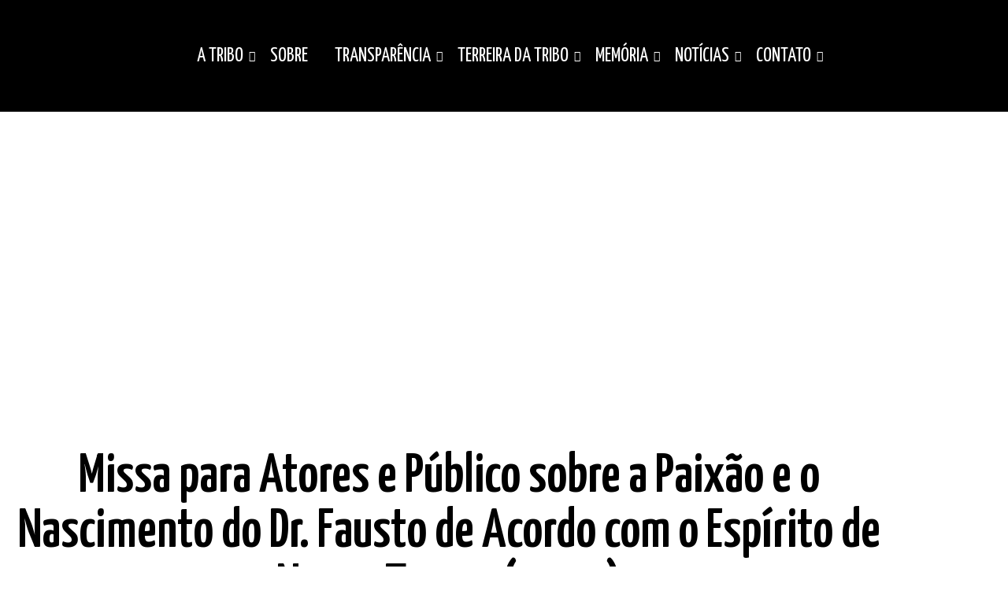

--- FILE ---
content_type: text/html; charset=UTF-8
request_url: https://oinoisaquitraveiz.com/missa-para-atores-e-publico-sobre-a-paixao-e-o-nascimento-do-dr-fausto-de-acordo-com-o-espirito-de-nosso-tempo-1994/
body_size: 33250
content:
<!DOCTYPE html>
<html lang="pt-BR">
<head>
<meta charset="UTF-8">
<meta name="viewport" content="width=device-width, initial-scale=1">
<link rel="profile" href="https://gmpg.org/xfn/11">

<title>MISSA PARA ATORES E PÚBLICO SOBRE A PAIXÃO E O NASCIMENTO DO DR. FAUSTO DE ACORDO COM O ESPÍRITO DE NOSSO TEMPO (1994) &#8211; Oi Nois Aqui Traveiz</title>
<link rel="preload" href="https://oinoisaquitraveiz.com/wp-content/astra-local-fonts/inter/UcCO3FwrK3iLTeHuS_fvQtMwCp50KnMw2boKoduKmMEVuOKfAZ9hiA.woff2" as="font" type="font/woff2" crossorigin><link rel="preload" href="https://oinoisaquitraveiz.com/wp-content/astra-local-fonts/poppins/pxiByp8kv8JHgFVrLCz7Z1xlFQ.woff2" as="font" type="font/woff2" crossorigin><link rel="preload" href="https://oinoisaquitraveiz.com/wp-content/astra-local-fonts/vollkorn/0ybgGDoxxrvAnPhYGzMlQLzuMasz6Df2MHGeHmmc.woff2" as="font" type="font/woff2" crossorigin><link rel="preload" href="https://oinoisaquitraveiz.com/wp-content/astra-local-fonts/yanone-kaffeesatz/3y9I6aknfjLm_3lMKjiMgmUUYBs04aUXNxt9gW2LIfto9tWZd2GK.woff2" as="font" type="font/woff2" crossorigin><meta name='robots' content='max-image-preview:large' />
<link rel='dns-prefetch' href='//fonts.googleapis.com' />
<link rel="alternate" type="application/rss+xml" title="Feed para Oi Nois Aqui Traveiz &raquo;" href="https://oinoisaquitraveiz.com/feed/" />
<link rel="alternate" type="application/rss+xml" title="Feed de comentários para Oi Nois Aqui Traveiz &raquo;" href="https://oinoisaquitraveiz.com/comments/feed/" />
<link rel="alternate" type="text/calendar" title="Oi Nois Aqui Traveiz &raquo; do iCal Feed" href="https://oinoisaquitraveiz.com/agenda/?ical=1" />
<link rel="alternate" title="oEmbed (JSON)" type="application/json+oembed" href="https://oinoisaquitraveiz.com/wp-json/oembed/1.0/embed?url=https%3A%2F%2Foinoisaquitraveiz.com%2Fmissa-para-atores-e-publico-sobre-a-paixao-e-o-nascimento-do-dr-fausto-de-acordo-com-o-espirito-de-nosso-tempo-1994%2F" />
<link rel="alternate" title="oEmbed (XML)" type="text/xml+oembed" href="https://oinoisaquitraveiz.com/wp-json/oembed/1.0/embed?url=https%3A%2F%2Foinoisaquitraveiz.com%2Fmissa-para-atores-e-publico-sobre-a-paixao-e-o-nascimento-do-dr-fausto-de-acordo-com-o-espirito-de-nosso-tempo-1994%2F&#038;format=xml" />
		<!-- This site uses the Google Analytics by MonsterInsights plugin v8.18 - Using Analytics tracking - https://www.monsterinsights.com/ -->
		<!-- Note: MonsterInsights is not currently configured on this site. The site owner needs to authenticate with Google Analytics in the MonsterInsights settings panel. -->
					<!-- No tracking code set -->
				<!-- / Google Analytics by MonsterInsights -->
		<style id='wp-img-auto-sizes-contain-inline-css'>
img:is([sizes=auto i],[sizes^="auto," i]){contain-intrinsic-size:3000px 1500px}
/*# sourceURL=wp-img-auto-sizes-contain-inline-css */
</style>

<link rel='stylesheet' id='astra-theme-css-css' href='https://oinoisaquitraveiz.com/wp-content/themes/astra/assets/css/minified/frontend.min.css?ver=4.0.1' media='all' />
<style id='astra-theme-css-inline-css'>
.ast-no-sidebar .entry-content .alignfull {margin-left: calc( -50vw + 50%);margin-right: calc( -50vw + 50%);max-width: 100vw;width: 100vw;}.ast-no-sidebar .entry-content .alignwide {margin-left: calc(-41vw + 50%);margin-right: calc(-41vw + 50%);max-width: unset;width: unset;}.ast-no-sidebar .entry-content .alignfull .alignfull,.ast-no-sidebar .entry-content .alignfull .alignwide,.ast-no-sidebar .entry-content .alignwide .alignfull,.ast-no-sidebar .entry-content .alignwide .alignwide,.ast-no-sidebar .entry-content .wp-block-column .alignfull,.ast-no-sidebar .entry-content .wp-block-column .alignwide{width: 100%;margin-left: auto;margin-right: auto;}.wp-block-gallery,.blocks-gallery-grid {margin: 0;}.wp-block-separator {max-width: 100px;}.wp-block-separator.is-style-wide,.wp-block-separator.is-style-dots {max-width: none;}.entry-content .has-2-columns .wp-block-column:first-child {padding-right: 10px;}.entry-content .has-2-columns .wp-block-column:last-child {padding-left: 10px;}@media (max-width: 782px) {.entry-content .wp-block-columns .wp-block-column {flex-basis: 100%;}.entry-content .has-2-columns .wp-block-column:first-child {padding-right: 0;}.entry-content .has-2-columns .wp-block-column:last-child {padding-left: 0;}}body .entry-content .wp-block-latest-posts {margin-left: 0;}body .entry-content .wp-block-latest-posts li {list-style: none;}.ast-no-sidebar .ast-container .entry-content .wp-block-latest-posts {margin-left: 0;}.ast-header-break-point .entry-content .alignwide {margin-left: auto;margin-right: auto;}.entry-content .blocks-gallery-item img {margin-bottom: auto;}.wp-block-pullquote {border-top: 4px solid #555d66;border-bottom: 4px solid #555d66;color: #40464d;}:root{--ast-container-default-xlg-padding:6.67em;--ast-container-default-lg-padding:5.67em;--ast-container-default-slg-padding:4.34em;--ast-container-default-md-padding:3.34em;--ast-container-default-sm-padding:6.67em;--ast-container-default-xs-padding:2.4em;--ast-container-default-xxs-padding:1.4em;--ast-code-block-background:#EEEEEE;--ast-comment-inputs-background:#FAFAFA;}html{font-size:87.5%;}a,.page-title{color:#ffffff;}a:hover,a:focus{color:rgba(204,0,0,0.54);}body,button,input,select,textarea,.ast-button,.ast-custom-button{font-family:'Vollkorn',serif;font-weight:400;font-size:14px;font-size:1rem;line-height:1em;}blockquote{color:#000000;}p,.entry-content p{margin-bottom:1em;}h1,.entry-content h1,h2,.entry-content h2,h3,.entry-content h3,h4,.entry-content h4,h5,.entry-content h5,h6,.entry-content h6,.site-title,.site-title a{font-family:'Poppins',sans-serif;font-weight:700;}.site-title{font-size:20px;font-size:1.4285714285714rem;display:none;}header .custom-logo-link img{max-width:250px;}.astra-logo-svg{width:250px;}.site-header .site-description{font-size:15px;font-size:1.0714285714286rem;display:none;}.entry-title{font-size:40px;font-size:2.8571428571429rem;}h1,.entry-content h1{font-size:72em;font-weight:700;font-family:'Poppins',sans-serif;line-height:0.99em;text-transform:none;}h2,.entry-content h2{font-size:48px;font-size:3.4285714285714rem;font-family:'Poppins',sans-serif;line-height:1em;}h3,.entry-content h3{font-size:24px;font-size:1.7142857142857rem;font-family:'Poppins',sans-serif;}h4,.entry-content h4{font-size:16px;font-size:1.1428571428571rem;line-height:1.2em;font-family:'Poppins',sans-serif;}h5,.entry-content h5{font-size:16px;font-size:1.1428571428571rem;line-height:1.2em;font-family:'Poppins',sans-serif;}h6,.entry-content h6{font-size:12px;font-size:0.85714285714286rem;line-height:1.25em;font-family:'Poppins',sans-serif;}::selection{background-color:#990000;color:#ffffff;}body,h1,.entry-title a,.entry-content h1,h2,.entry-content h2,h3,.entry-content h3,h4,.entry-content h4,h5,.entry-content h5,h6,.entry-content h6{color:#000000;}.tagcloud a:hover,.tagcloud a:focus,.tagcloud a.current-item{color:#000000;border-color:#ffffff;background-color:#ffffff;}input:focus,input[type="text"]:focus,input[type="email"]:focus,input[type="url"]:focus,input[type="password"]:focus,input[type="reset"]:focus,input[type="search"]:focus,textarea:focus{border-color:#ffffff;}input[type="radio"]:checked,input[type=reset],input[type="checkbox"]:checked,input[type="checkbox"]:hover:checked,input[type="checkbox"]:focus:checked,input[type=range]::-webkit-slider-thumb{border-color:#ffffff;background-color:#ffffff;box-shadow:none;}.site-footer a:hover + .post-count,.site-footer a:focus + .post-count{background:#ffffff;border-color:#ffffff;}.single .nav-links .nav-previous,.single .nav-links .nav-next{color:#ffffff;}.entry-meta,.entry-meta *{line-height:1.45;color:#ffffff;}.entry-meta a:hover,.entry-meta a:hover *,.entry-meta a:focus,.entry-meta a:focus *,.page-links > .page-link,.page-links .page-link:hover,.post-navigation a:hover{color:rgba(204,0,0,0.54);}#cat option,.secondary .calendar_wrap thead a,.secondary .calendar_wrap thead a:visited{color:#ffffff;}.secondary .calendar_wrap #today,.ast-progress-val span{background:#ffffff;}.secondary a:hover + .post-count,.secondary a:focus + .post-count{background:#ffffff;border-color:#ffffff;}.calendar_wrap #today > a{color:#000000;}.page-links .page-link,.single .post-navigation a{color:#ffffff;}.ast-header-break-point .main-header-bar .ast-button-wrap .menu-toggle{border-radius:100px;}.widget-title{font-size:20px;font-size:1.4285714285714rem;color:#000000;}.ast-logo-title-inline .site-logo-img{padding-right:1em;}.site-logo-img img{ transition:all 0.2s linear;}.ast-page-builder-template .hentry {margin: 0;}.ast-page-builder-template .site-content > .ast-container {max-width: 100%;padding: 0;}.ast-page-builder-template .site-content #primary {padding: 0;margin: 0;}.ast-page-builder-template .no-results {text-align: center;margin: 4em auto;}.ast-page-builder-template .ast-pagination {padding: 2em;}.ast-page-builder-template .entry-header.ast-no-title.ast-no-thumbnail {margin-top: 0;}.ast-page-builder-template .entry-header.ast-header-without-markup {margin-top: 0;margin-bottom: 0;}.ast-page-builder-template .entry-header.ast-no-title.ast-no-meta {margin-bottom: 0;}.ast-page-builder-template.single .post-navigation {padding-bottom: 2em;}.ast-page-builder-template.single-post .site-content > .ast-container {max-width: 100%;}.ast-page-builder-template .entry-header {margin-top: 4em;margin-left: auto;margin-right: auto;padding-left: 20px;padding-right: 20px;}.single.ast-page-builder-template .entry-header {padding-left: 20px;padding-right: 20px;}.ast-page-builder-template .ast-archive-description {margin: 4em auto 0;padding-left: 20px;padding-right: 20px;}.ast-page-builder-template.ast-no-sidebar .entry-content .alignwide {margin-left: 0;margin-right: 0;}@media (max-width:921px){#ast-desktop-header{display:none;}}@media (min-width:921px){#ast-mobile-header{display:none;}}.wp-block-buttons.aligncenter{justify-content:center;}@media (max-width:921px){.ast-theme-transparent-header #primary,.ast-theme-transparent-header #secondary{padding:0;}}@media (max-width:921px){.ast-plain-container.ast-no-sidebar #primary{padding:0;}}.ast-plain-container.ast-no-sidebar #primary{margin-top:0;margin-bottom:0;}.ast-separate-container.ast-single-post.ast-right-sidebar #primary,.ast-separate-container.ast-single-post.ast-left-sidebar #primary,.ast-separate-container.ast-single-post #primary,.ast-plain-container.ast-single-post #primary,.ast-narrow-container.ast-single-post #primary{margin-top:50px;margin-bottom:50px;}.ast-left-sidebar.ast-single-post #primary,.ast-right-sidebar.ast-single-post #primary,.ast-separate-container.ast-single-post.ast-right-sidebar #primary,.ast-separate-container.ast-single-post.ast-left-sidebar #primary,.ast-separate-container.ast-single-post #primary,.ast-narrow-container.ast-single-post #primary{padding-left:50px;padding-right:50px;}.ast-separate-container #primary,.ast-narrow-container #primary{padding-top:0;}.ast-separate-container #primary,.ast-narrow-container #primary{padding-bottom:0;}@media (min-width:1200px){.wp-block-group .has-background{padding:20px;}}@media (min-width:1200px){.ast-no-sidebar.ast-separate-container .entry-content .wp-block-group.alignwide,.ast-no-sidebar.ast-separate-container .entry-content .wp-block-cover.alignwide{margin-left:-20px;margin-right:-20px;padding-left:20px;padding-right:20px;}.ast-no-sidebar.ast-separate-container .entry-content .wp-block-cover.alignfull,.ast-no-sidebar.ast-separate-container .entry-content .wp-block-group.alignfull{margin-left:-6.67em;margin-right:-6.67em;padding-left:6.67em;padding-right:6.67em;}}@media (min-width:1200px){.wp-block-cover-image.alignwide .wp-block-cover__inner-container,.wp-block-cover.alignwide .wp-block-cover__inner-container,.wp-block-cover-image.alignfull .wp-block-cover__inner-container,.wp-block-cover.alignfull .wp-block-cover__inner-container{width:100%;}}.wp-block-columns{margin-bottom:unset;}.wp-block-image.size-full{margin:2rem 0;}.wp-block-separator.has-background{padding:0;}.wp-block-gallery{margin-bottom:1.6em;}.wp-block-group{padding-top:4em;padding-bottom:4em;}.wp-block-group__inner-container .wp-block-columns:last-child,.wp-block-group__inner-container :last-child,.wp-block-table table{margin-bottom:0;}.blocks-gallery-grid{width:100%;}.wp-block-navigation-link__content{padding:5px 0;}.wp-block-group .wp-block-group .has-text-align-center,.wp-block-group .wp-block-column .has-text-align-center{max-width:100%;}.has-text-align-center{margin:0 auto;}@media (min-width:1200px){.wp-block-cover__inner-container,.alignwide .wp-block-group__inner-container,.alignfull .wp-block-group__inner-container{max-width:1200px;margin:0 auto;}.wp-block-group.alignnone,.wp-block-group.aligncenter,.wp-block-group.alignleft,.wp-block-group.alignright,.wp-block-group.alignwide,.wp-block-columns.alignwide{margin:2rem 0 1rem 0;}}@media (max-width:1200px){.wp-block-group{padding:3em;}.wp-block-group .wp-block-group{padding:1.5em;}.wp-block-columns,.wp-block-column{margin:1rem 0;}}@media (min-width:921px){.wp-block-columns .wp-block-group{padding:2em;}}@media (max-width:544px){.wp-block-cover-image .wp-block-cover__inner-container,.wp-block-cover .wp-block-cover__inner-container{width:unset;}.wp-block-cover,.wp-block-cover-image{padding:2em 0;}.wp-block-group,.wp-block-cover{padding:2em;}.wp-block-media-text__media img,.wp-block-media-text__media video{width:unset;max-width:100%;}.wp-block-media-text.has-background .wp-block-media-text__content{padding:1em;}}.wp-block-image.aligncenter{margin-left:auto;margin-right:auto;}.wp-block-table.aligncenter{margin-left:auto;margin-right:auto;}@media (min-width:544px){.entry-content .wp-block-media-text.has-media-on-the-right .wp-block-media-text__content{padding:0 8% 0 0;}.entry-content .wp-block-media-text .wp-block-media-text__content{padding:0 0 0 8%;}.ast-plain-container .site-content .entry-content .has-custom-content-position.is-position-bottom-left > *,.ast-plain-container .site-content .entry-content .has-custom-content-position.is-position-bottom-right > *,.ast-plain-container .site-content .entry-content .has-custom-content-position.is-position-top-left > *,.ast-plain-container .site-content .entry-content .has-custom-content-position.is-position-top-right > *,.ast-plain-container .site-content .entry-content .has-custom-content-position.is-position-center-right > *,.ast-plain-container .site-content .entry-content .has-custom-content-position.is-position-center-left > *{margin:0;}}@media (max-width:544px){.entry-content .wp-block-media-text .wp-block-media-text__content{padding:8% 0;}.wp-block-media-text .wp-block-media-text__media img{width:auto;max-width:100%;}}@media (max-width:921px){.ast-separate-container #primary,.ast-separate-container #secondary{padding:1.5em 0;}#primary,#secondary{padding:1.5em 0;margin:0;}.ast-left-sidebar #content > .ast-container{display:flex;flex-direction:column-reverse;width:100%;}.ast-separate-container .ast-article-post,.ast-separate-container .ast-article-single{padding:1.5em 2.14em;}.ast-author-box img.avatar{margin:20px 0 0 0;}}@media (min-width:922px){.ast-separate-container.ast-right-sidebar #primary,.ast-separate-container.ast-left-sidebar #primary{border:0;}.search-no-results.ast-separate-container #primary{margin-bottom:4em;}}.wp-block-button .wp-block-button__link{color:#ffffff;}.wp-block-button .wp-block-button__link:hover,.wp-block-button .wp-block-button__link:focus{color:#cc0000;background-color:#ffffff;border-color:#ffffff;}.elementor-widget-heading h1.elementor-heading-title{line-height:0.99em;}.elementor-widget-heading h2.elementor-heading-title{line-height:1em;}.elementor-widget-heading h4.elementor-heading-title{line-height:1.2em;}.elementor-widget-heading h5.elementor-heading-title{line-height:1.2em;}.elementor-widget-heading h6.elementor-heading-title{line-height:1.25em;}.wp-block-button .wp-block-button__link{border-top-width:0;border-right-width:0;border-left-width:0;border-bottom-width:0;border-color:#cc0000;background-color:#cc0000;color:#ffffff;font-family:'Inter',sans-serif;font-weight:300;line-height:1em;text-transform:uppercase;letter-spacing:1px;font-size:16px;font-size:1.1428571428571rem;border-radius:30px;padding-top:10px;padding-right:20px;padding-bottom:10px;padding-left:20px;}.menu-toggle,button,.ast-button,.ast-custom-button,.button,input#submit,input[type="button"],input[type="submit"],input[type="reset"]{border-style:solid;border-top-width:0;border-right-width:0;border-left-width:0;border-bottom-width:0;color:#ffffff;border-color:#cc0000;background-color:#cc0000;border-radius:30px;padding-top:10px;padding-right:20px;padding-bottom:10px;padding-left:20px;font-family:'Inter',sans-serif;font-weight:300;font-size:16px;font-size:1.1428571428571rem;line-height:1em;text-transform:uppercase;letter-spacing:1px;}button:focus,.menu-toggle:hover,button:hover,.ast-button:hover,.ast-custom-button:hover .button:hover,.ast-custom-button:hover ,input[type=reset]:hover,input[type=reset]:focus,input#submit:hover,input#submit:focus,input[type="button"]:hover,input[type="button"]:focus,input[type="submit"]:hover,input[type="submit"]:focus{color:#cc0000;background-color:#ffffff;border-color:#ffffff;}@media (min-width:544px){.ast-container{max-width:100%;}}@media (max-width:544px){.ast-separate-container .ast-article-post,.ast-separate-container .ast-article-single,.ast-separate-container .comments-title,.ast-separate-container .ast-archive-description{padding:1.5em 1em;}.ast-separate-container #content .ast-container{padding-left:0.54em;padding-right:0.54em;}.ast-separate-container .ast-comment-list li.depth-1{padding:1.5em 1em;margin-bottom:1.5em;}.ast-separate-container .ast-comment-list .bypostauthor{padding:.5em;}.ast-search-menu-icon.ast-dropdown-active .search-field{width:170px;}}@media (max-width:921px){.ast-mobile-header-stack .main-header-bar .ast-search-menu-icon{display:inline-block;}.ast-header-break-point.ast-header-custom-item-outside .ast-mobile-header-stack .main-header-bar .ast-search-icon{margin:0;}.ast-comment-avatar-wrap img{max-width:2.5em;}.ast-separate-container .ast-comment-list li.depth-1{padding:1.5em 2.14em;}.ast-separate-container .comment-respond{padding:2em 2.14em;}.ast-comment-meta{padding:0 1.8888em 1.3333em;}}body,.ast-separate-container{background-color:#ffffff;;background-image:none;;}.ast-no-sidebar.ast-separate-container .entry-content .alignfull {margin-left: -6.67em;margin-right: -6.67em;width: auto;}@media (max-width: 1200px) {.ast-no-sidebar.ast-separate-container .entry-content .alignfull {margin-left: -2.4em;margin-right: -2.4em;}}@media (max-width: 768px) {.ast-no-sidebar.ast-separate-container .entry-content .alignfull {margin-left: -2.14em;margin-right: -2.14em;}}@media (max-width: 544px) {.ast-no-sidebar.ast-separate-container .entry-content .alignfull {margin-left: -1em;margin-right: -1em;}}.ast-no-sidebar.ast-separate-container .entry-content .alignwide {margin-left: -20px;margin-right: -20px;}.ast-no-sidebar.ast-separate-container .entry-content .wp-block-column .alignfull,.ast-no-sidebar.ast-separate-container .entry-content .wp-block-column .alignwide {margin-left: auto;margin-right: auto;width: 100%;}@media (max-width:921px){.widget-title{font-size:25px;font-size:1.3888888888889rem;}body,button,input,select,textarea,.ast-button,.ast-custom-button{font-size:18px;font-size:1.2857142857143rem;}#secondary,#secondary button,#secondary input,#secondary select,#secondary textarea{font-size:18px;font-size:1.2857142857143rem;}.site-title{display:none;}.site-header .site-description{display:none;}.entry-title{font-size:30px;}h1,.entry-content h1{font-size:80px;}h2,.entry-content h2{font-size:60px;}h3,.entry-content h3{font-size:30px;}h4,.entry-content h4{font-size:25px;font-size:1.7857142857143rem;}}@media (max-width:544px){.widget-title{font-size:25px;font-size:1.3888888888889rem;}body,button,input,select,textarea,.ast-button,.ast-custom-button{font-size:18px;font-size:1.2857142857143rem;}#secondary,#secondary button,#secondary input,#secondary select,#secondary textarea{font-size:18px;font-size:1.2857142857143rem;}.site-title{display:none;}.site-header .site-description{display:none;}.entry-title{font-size:30px;}h1,.entry-content h1{font-size:45px;}h2,.entry-content h2{font-size:35px;}h3,.entry-content h3{font-size:26px;}h4,.entry-content h4{font-size:23px;font-size:1.6428571428571rem;}header .custom-logo-link img,.ast-header-break-point .site-branding img,.ast-header-break-point .custom-logo-link img{max-width:160px;}.astra-logo-svg{width:160px;}.ast-header-break-point .site-logo-img .custom-mobile-logo-link img{max-width:160px;}}@media (max-width:544px){html{font-size:87.5%;}}@media (min-width:922px){.ast-container{max-width:1540px;}}@font-face {font-family: "Astra";src: url(https://oinoisaquitraveiz.com/wp-content/themes/astra/assets/fonts/astra.woff) format("woff"),url(https://oinoisaquitraveiz.com/wp-content/themes/astra/assets/fonts/astra.ttf) format("truetype"),url(https://oinoisaquitraveiz.com/wp-content/themes/astra/assets/fonts/astra.svg#astra) format("svg");font-weight: normal;font-style: normal;font-display: fallback;}@media (min-width:922px){.main-header-menu .sub-menu .menu-item.ast-left-align-sub-menu:hover > .sub-menu,.main-header-menu .sub-menu .menu-item.ast-left-align-sub-menu.focus > .sub-menu{margin-left:-0px;}}.astra-icon-down_arrow::after {content: "\e900";font-family: Astra;}.astra-icon-close::after {content: "\e5cd";font-family: Astra;}.astra-icon-drag_handle::after {content: "\e25d";font-family: Astra;}.astra-icon-format_align_justify::after {content: "\e235";font-family: Astra;}.astra-icon-menu::after {content: "\e5d2";font-family: Astra;}.astra-icon-reorder::after {content: "\e8fe";font-family: Astra;}.astra-icon-search::after {content: "\e8b6";font-family: Astra;}.astra-icon-zoom_in::after {content: "\e56b";font-family: Astra;}.astra-icon-check-circle::after {content: "\e901";font-family: Astra;}.astra-icon-shopping-cart::after {content: "\f07a";font-family: Astra;}.astra-icon-shopping-bag::after {content: "\f290";font-family: Astra;}.astra-icon-shopping-basket::after {content: "\f291";font-family: Astra;}.astra-icon-circle-o::after {content: "\e903";font-family: Astra;}.astra-icon-certificate::after {content: "\e902";font-family: Astra;}blockquote {padding: 1.2em;}:root .has-ast-global-color-0-color{color:var(--ast-global-color-0);}:root .has-ast-global-color-0-background-color{background-color:var(--ast-global-color-0);}:root .wp-block-button .has-ast-global-color-0-color{color:var(--ast-global-color-0);}:root .wp-block-button .has-ast-global-color-0-background-color{background-color:var(--ast-global-color-0);}:root .has-ast-global-color-1-color{color:var(--ast-global-color-1);}:root .has-ast-global-color-1-background-color{background-color:var(--ast-global-color-1);}:root .wp-block-button .has-ast-global-color-1-color{color:var(--ast-global-color-1);}:root .wp-block-button .has-ast-global-color-1-background-color{background-color:var(--ast-global-color-1);}:root .has-ast-global-color-2-color{color:var(--ast-global-color-2);}:root .has-ast-global-color-2-background-color{background-color:var(--ast-global-color-2);}:root .wp-block-button .has-ast-global-color-2-color{color:var(--ast-global-color-2);}:root .wp-block-button .has-ast-global-color-2-background-color{background-color:var(--ast-global-color-2);}:root .has-ast-global-color-3-color{color:var(--ast-global-color-3);}:root .has-ast-global-color-3-background-color{background-color:var(--ast-global-color-3);}:root .wp-block-button .has-ast-global-color-3-color{color:var(--ast-global-color-3);}:root .wp-block-button .has-ast-global-color-3-background-color{background-color:var(--ast-global-color-3);}:root .has-ast-global-color-4-color{color:var(--ast-global-color-4);}:root .has-ast-global-color-4-background-color{background-color:var(--ast-global-color-4);}:root .wp-block-button .has-ast-global-color-4-color{color:var(--ast-global-color-4);}:root .wp-block-button .has-ast-global-color-4-background-color{background-color:var(--ast-global-color-4);}:root .has-ast-global-color-5-color{color:var(--ast-global-color-5);}:root .has-ast-global-color-5-background-color{background-color:var(--ast-global-color-5);}:root .wp-block-button .has-ast-global-color-5-color{color:var(--ast-global-color-5);}:root .wp-block-button .has-ast-global-color-5-background-color{background-color:var(--ast-global-color-5);}:root .has-ast-global-color-6-color{color:var(--ast-global-color-6);}:root .has-ast-global-color-6-background-color{background-color:var(--ast-global-color-6);}:root .wp-block-button .has-ast-global-color-6-color{color:var(--ast-global-color-6);}:root .wp-block-button .has-ast-global-color-6-background-color{background-color:var(--ast-global-color-6);}:root .has-ast-global-color-7-color{color:var(--ast-global-color-7);}:root .has-ast-global-color-7-background-color{background-color:var(--ast-global-color-7);}:root .wp-block-button .has-ast-global-color-7-color{color:var(--ast-global-color-7);}:root .wp-block-button .has-ast-global-color-7-background-color{background-color:var(--ast-global-color-7);}:root .has-ast-global-color-8-color{color:var(--ast-global-color-8);}:root .has-ast-global-color-8-background-color{background-color:var(--ast-global-color-8);}:root .wp-block-button .has-ast-global-color-8-color{color:var(--ast-global-color-8);}:root .wp-block-button .has-ast-global-color-8-background-color{background-color:var(--ast-global-color-8);}:root{--ast-global-color-0:#0170B9;--ast-global-color-1:#3a3a3a;--ast-global-color-2:#3a3a3a;--ast-global-color-3:#4B4F58;--ast-global-color-4:#F5F5F5;--ast-global-color-5:#FFFFFF;--ast-global-color-6:#F2F5F7;--ast-global-color-7:#424242;--ast-global-color-8:#000000;}:root {--ast-border-color : #dddddd;}.ast-single-entry-banner {-js-display: flex;display: flex;flex-direction: column;justify-content: center;text-align: center;position: relative;background: #eeeeee;}.ast-single-entry-banner[data-banner-layout="layout-1"] {max-width: 1500px;background: inherit;padding: 20px 0;}.ast-single-entry-banner[data-banner-width-type="custom"] {margin: 0 auto;width: 100%;}.ast-single-entry-banner + .site-content .entry-header {margin-bottom: 0;}header.entry-header .entry-title{font-size:30px;font-size:2.1428571428571rem;text-transform:capitalize;}header.entry-header > *:not(:last-child){margin-bottom:10px;}.ast-archive-entry-banner {-js-display: flex;display: flex;flex-direction: column;justify-content: center;text-align: center;position: relative;background: #eeeeee;}.ast-archive-entry-banner[data-banner-width-type="custom"] {margin: 0 auto;width: 100%;}.ast-archive-entry-banner[data-banner-layout="layout-1"] {background: inherit;padding: 20px 0;text-align: left;}body.archive .ast-archive-description{max-width:1500px;width:100%;text-align:left;padding-top:3em;padding-right:3em;padding-bottom:3em;padding-left:3em;}body.archive .ast-archive-description .ast-archive-title,body.archive .ast-archive-description .ast-archive-title *{font-size:40px;font-size:2.8571428571429rem;text-transform:capitalize;}body.archive .ast-archive-description > *:not(:last-child){margin-bottom:10px;}@media (max-width:921px){body.archive .ast-archive-description{text-align:left;}}@media (max-width:544px){body.archive .ast-archive-description{text-align:left;}}.ast-breadcrumbs .trail-browse,.ast-breadcrumbs .trail-items,.ast-breadcrumbs .trail-items li{display:inline-block;margin:0;padding:0;border:none;background:inherit;text-indent:0;}.ast-breadcrumbs .trail-browse{font-size:inherit;font-style:inherit;font-weight:inherit;color:inherit;}.ast-breadcrumbs .trail-items{list-style:none;}.trail-items li::after{padding:0 0.3em;content:"\00bb";}.trail-items li:last-of-type::after{display:none;}h1,.entry-content h1,h2,.entry-content h2,h3,.entry-content h3,h4,.entry-content h4,h5,.entry-content h5,h6,.entry-content h6{color:#990000;}@media (max-width:921px){.ast-builder-grid-row-container.ast-builder-grid-row-tablet-3-firstrow .ast-builder-grid-row > *:first-child,.ast-builder-grid-row-container.ast-builder-grid-row-tablet-3-lastrow .ast-builder-grid-row > *:last-child{grid-column:1 / -1;}}@media (max-width:544px){.ast-builder-grid-row-container.ast-builder-grid-row-mobile-3-firstrow .ast-builder-grid-row > *:first-child,.ast-builder-grid-row-container.ast-builder-grid-row-mobile-3-lastrow .ast-builder-grid-row > *:last-child{grid-column:1 / -1;}}.ast-builder-layout-element .ast-site-identity{margin-top:0px;margin-bottom:0px;margin-left:0px;margin-right:0px;}@media (max-width:544px){.ast-builder-layout-element .ast-site-identity{margin-top:30px;margin-bottom:30px;margin-left:20px;margin-right:20px;}}.ast-builder-layout-element[data-section="title_tagline"]{display:flex;}@media (max-width:921px){.ast-header-break-point .ast-builder-layout-element[data-section="title_tagline"]{display:flex;}}@media (max-width:544px){.ast-header-break-point .ast-builder-layout-element[data-section="title_tagline"]{display:flex;}}.ast-builder-menu-1{font-family:'Poppins',sans-serif;font-weight:500;text-transform:uppercase;}.ast-builder-menu-1 .menu-item > .menu-link{line-height:1em;font-size:16px;font-size:1.1428571428571rem;color:var(--ast-global-color-8);padding-top:20px;padding-bottom:15px;padding-left:20px;padding-right:20px;}.ast-builder-menu-1 .menu-item > .ast-menu-toggle{color:var(--ast-global-color-8);}.ast-builder-menu-1 .menu-item:hover > .menu-link,.ast-builder-menu-1 .inline-on-mobile .menu-item:hover > .ast-menu-toggle{color:#cc0000;background:rgba(255,255,255,0);}.ast-builder-menu-1 .menu-item:hover > .ast-menu-toggle{color:#cc0000;}.ast-builder-menu-1 .menu-item.current-menu-item > .menu-link,.ast-builder-menu-1 .inline-on-mobile .menu-item.current-menu-item > .ast-menu-toggle,.ast-builder-menu-1 .current-menu-ancestor > .menu-link{color:#cc0000;background:rgba(0,0,0,0);}.ast-builder-menu-1 .menu-item.current-menu-item > .ast-menu-toggle{color:#cc0000;}.ast-builder-menu-1 .sub-menu,.ast-builder-menu-1 .inline-on-mobile .sub-menu{border-top-width:2px;border-bottom-width:2px;border-right-width:2px;border-left-width:2px;border-color:rgba(255,255,255,0);border-style:solid;width:290px;border-radius:0;}.ast-builder-menu-1 .main-header-menu > .menu-item > .sub-menu,.ast-builder-menu-1 .main-header-menu > .menu-item > .astra-full-megamenu-wrapper{margin-top:0;}.ast-desktop .ast-builder-menu-1 .main-header-menu > .menu-item > .sub-menu:before,.ast-desktop .ast-builder-menu-1 .main-header-menu > .menu-item > .astra-full-megamenu-wrapper:before{height:calc( 0px + 5px );}.ast-builder-menu-1 .menu-item.menu-item-has-children > .ast-menu-toggle{top:20px;right:calc( 20px - 0.907em );}.ast-builder-menu-1 .main-header-menu,.ast-header-break-point .ast-builder-menu-1 .main-header-menu{margin-top:0px;margin-bottom:0px;margin-left:0px;margin-right:0px;}.ast-builder-menu-1 .main-header-menu,.ast-builder-menu-1 .main-header-menu .sub-menu{background-color:rgba(226,10,10,0);;background-image:none;;}.ast-desktop .ast-builder-menu-1 .menu-item .sub-menu .menu-link{border-bottom-width:1px;border-style:solid;}.ast-desktop .ast-builder-menu-1 .menu-item .sub-menu .menu-item:last-child .menu-link{border-bottom-width:0;}@media (max-width:921px){.ast-header-break-point .ast-builder-menu-1 .menu-item.menu-item-has-children > .ast-menu-toggle{top:0;}.ast-builder-menu-1 .menu-item-has-children > .menu-link:after{content:unset;}.ast-builder-menu-1 .main-header-menu > .menu-item > .sub-menu,.ast-builder-menu-1 .main-header-menu > .menu-item > .astra-full-megamenu-wrapper{margin-top:0;}}@media (max-width:544px){.ast-header-break-point .ast-builder-menu-1 .main-header-menu .menu-item > .menu-link{padding-top:20px;padding-bottom:20px;padding-left:20px;padding-right:20px;}.ast-header-break-point .ast-builder-menu-1 .menu-item.menu-item-has-children > .ast-menu-toggle{top:20px;right:calc( 20px - 0.907em );}.ast-builder-menu-1 .main-header-menu,.ast-header-break-point .ast-builder-menu-1 .main-header-menu{margin-top:20px;margin-bottom:20px;margin-left:20px;margin-right:20px;}.ast-builder-menu-1 .main-header-menu > .menu-item > .sub-menu,.ast-builder-menu-1 .main-header-menu > .menu-item > .astra-full-megamenu-wrapper{margin-top:0;}}.ast-builder-menu-1{display:flex;}@media (max-width:921px){.ast-header-break-point .ast-builder-menu-1{display:flex;}}@media (max-width:544px){.ast-header-break-point .ast-builder-menu-1{display:flex;}}.ast-desktop .ast-menu-hover-style-underline > .menu-item > .menu-link:before,.ast-desktop .ast-menu-hover-style-overline > .menu-item > .menu-link:before {content: "";position: absolute;width: 100%;right: 50%;height: 1px;background-color: transparent;transform: scale(0,0) translate(-50%,0);transition: transform .3s ease-in-out,color .0s ease-in-out;}.ast-desktop .ast-menu-hover-style-underline > .menu-item:hover > .menu-link:before,.ast-desktop .ast-menu-hover-style-overline > .menu-item:hover > .menu-link:before {width: calc(100% - 1.2em);background-color: currentColor;transform: scale(1,1) translate(50%,0);}.ast-desktop .ast-menu-hover-style-underline > .menu-item > .menu-link:before {bottom: 0;}.ast-desktop .ast-menu-hover-style-overline > .menu-item > .menu-link:before {top: 0;}.ast-desktop .ast-menu-hover-style-zoom > .menu-item > .menu-link:hover {transition: all .3s ease;transform: scale(1.2);}.site-below-footer-wrap{padding-top:20px;padding-bottom:20px;}.site-below-footer-wrap[data-section="section-below-footer-builder"]{background-color:rgba(0,0,0,0);;background-image:none;;min-height:250px;}.site-below-footer-wrap[data-section="section-below-footer-builder"] .ast-builder-grid-row{max-width:1500px;margin-left:auto;margin-right:auto;}.site-below-footer-wrap[data-section="section-below-footer-builder"] .ast-builder-grid-row,.site-below-footer-wrap[data-section="section-below-footer-builder"] .site-footer-section{align-items:center;}.site-below-footer-wrap[data-section="section-below-footer-builder"].ast-footer-row-inline .site-footer-section{display:flex;margin-bottom:0;}.ast-builder-grid-row-2-equal .ast-builder-grid-row{grid-template-columns:repeat( 2,1fr );}@media (max-width:921px){.site-below-footer-wrap[data-section="section-below-footer-builder"].ast-footer-row-tablet-inline .site-footer-section{display:flex;margin-bottom:0;}.site-below-footer-wrap[data-section="section-below-footer-builder"].ast-footer-row-tablet-stack .site-footer-section{display:block;margin-bottom:10px;}.ast-builder-grid-row-container.ast-builder-grid-row-tablet-2-equal .ast-builder-grid-row{grid-template-columns:repeat( 2,1fr );}}@media (max-width:544px){.site-below-footer-wrap[data-section="section-below-footer-builder"] .ast-builder-grid-row{grid-column-gap:2px;grid-row-gap:2px;}.site-below-footer-wrap[data-section="section-below-footer-builder"].ast-footer-row-mobile-inline .site-footer-section{display:flex;margin-bottom:0;}.site-below-footer-wrap[data-section="section-below-footer-builder"].ast-footer-row-mobile-stack .site-footer-section{display:block;margin-bottom:10px;}.ast-builder-grid-row-container.ast-builder-grid-row-mobile-full .ast-builder-grid-row{grid-template-columns:1fr;}}.site-below-footer-wrap[data-section="section-below-footer-builder"]{padding-top:30px;padding-bottom:30px;padding-left:30px;padding-right:30px;margin-top:100px;}@media (max-width:544px){.site-below-footer-wrap[data-section="section-below-footer-builder"]{padding-top:5px;padding-bottom:5px;padding-left:5px;padding-right:5px;margin-top:5px;margin-bottom:5px;margin-left:5px;margin-right:5px;}}.site-below-footer-wrap[data-section="section-below-footer-builder"]{display:grid;}@media (max-width:921px){.ast-header-break-point .site-below-footer-wrap[data-section="section-below-footer-builder"]{display:grid;}}@media (max-width:544px){.ast-header-break-point .site-below-footer-wrap[data-section="section-below-footer-builder"]{display:grid;}}.site-footer{background-color:rgba(0,0,0,0);;background-image:none;;}.ast-hfb-header .site-footer{padding-top:0px;padding-bottom:0px;padding-left:0px;padding-right:0px;margin-top:50px;}.footer-widget-area[data-section="sidebar-widgets-footer-widget-1"] .footer-widget-area-inner{text-align:right;}@media (max-width:921px){.footer-widget-area[data-section="sidebar-widgets-footer-widget-1"] .footer-widget-area-inner{text-align:left;}}@media (max-width:544px){.footer-widget-area[data-section="sidebar-widgets-footer-widget-1"] .footer-widget-area-inner{text-align:left;}}.footer-widget-area[data-section="sidebar-widgets-footer-widget-1"] .footer-widget-area-inner{color:rgba(0,0,0,0);}.footer-widget-area[data-section="sidebar-widgets-footer-widget-1"]{margin-top:0px;margin-bottom:0px;margin-left:0px;margin-right:0px;}@media (max-width:544px){.footer-widget-area[data-section="sidebar-widgets-footer-widget-1"] .footer-widget-area-inner{font-size:43px;font-size:3.0714285714286rem;}.footer-widget-area[data-section="sidebar-widgets-footer-widget-1"] .widget-title{font-size:37px;font-size:2.6428571428571rem;}.footer-widget-area[data-section="sidebar-widgets-footer-widget-1"]{margin-top:10px;margin-bottom:10px;margin-left:10px;margin-right:10px;}}.footer-widget-area[data-section="sidebar-widgets-footer-widget-1"]{display:block;}@media (max-width:921px){.ast-header-break-point .footer-widget-area[data-section="sidebar-widgets-footer-widget-1"]{display:block;}}@media (max-width:544px){.ast-header-break-point .footer-widget-area[data-section="sidebar-widgets-footer-widget-1"]{display:block;}}.footer-widget-area[data-section="sidebar-widgets-footer-widget-2"]{margin-top:10px;margin-bottom:10px;margin-left:10px;margin-right:10px;}@media (max-width:544px){.footer-widget-area[data-section="sidebar-widgets-footer-widget-2"]{margin-top:10px;margin-bottom:10px;margin-left:10px;margin-right:10px;}}.footer-widget-area[data-section="sidebar-widgets-footer-widget-2"]{display:block;}@media (max-width:921px){.ast-header-break-point .footer-widget-area[data-section="sidebar-widgets-footer-widget-2"]{display:block;}}@media (max-width:544px){.ast-header-break-point .footer-widget-area[data-section="sidebar-widgets-footer-widget-2"]{display:block;}}.footer-widget-area[data-section="sidebar-widgets-footer-widget-2"] .footer-widget-area-inner{text-align:left;}@media (max-width:921px){.footer-widget-area[data-section="sidebar-widgets-footer-widget-2"] .footer-widget-area-inner{text-align:center;}}@media (max-width:544px){.footer-widget-area[data-section="sidebar-widgets-footer-widget-2"] .footer-widget-area-inner{text-align:left;}}.footer-widget-area[data-section="sidebar-widgets-footer-widget-1"] .footer-widget-area-inner{color:rgba(0,0,0,0);}.footer-widget-area[data-section="sidebar-widgets-footer-widget-1"]{margin-top:0px;margin-bottom:0px;margin-left:0px;margin-right:0px;}@media (max-width:544px){.footer-widget-area[data-section="sidebar-widgets-footer-widget-1"] .footer-widget-area-inner{font-size:43px;font-size:3.0714285714286rem;}.footer-widget-area[data-section="sidebar-widgets-footer-widget-1"] .widget-title{font-size:37px;font-size:2.6428571428571rem;}.footer-widget-area[data-section="sidebar-widgets-footer-widget-1"]{margin-top:10px;margin-bottom:10px;margin-left:10px;margin-right:10px;}}.footer-widget-area[data-section="sidebar-widgets-footer-widget-1"]{display:block;}@media (max-width:921px){.ast-header-break-point .footer-widget-area[data-section="sidebar-widgets-footer-widget-1"]{display:block;}}@media (max-width:544px){.ast-header-break-point .footer-widget-area[data-section="sidebar-widgets-footer-widget-1"]{display:block;}}.footer-widget-area[data-section="sidebar-widgets-footer-widget-2"]{margin-top:10px;margin-bottom:10px;margin-left:10px;margin-right:10px;}@media (max-width:544px){.footer-widget-area[data-section="sidebar-widgets-footer-widget-2"]{margin-top:10px;margin-bottom:10px;margin-left:10px;margin-right:10px;}}.footer-widget-area[data-section="sidebar-widgets-footer-widget-2"]{display:block;}@media (max-width:921px){.ast-header-break-point .footer-widget-area[data-section="sidebar-widgets-footer-widget-2"]{display:block;}}@media (max-width:544px){.ast-header-break-point .footer-widget-area[data-section="sidebar-widgets-footer-widget-2"]{display:block;}}.elementor-widget-heading .elementor-heading-title{margin:0;}.elementor-page .ast-menu-toggle{color:unset !important;background:unset !important;}.elementor-post.elementor-grid-item.hentry{margin-bottom:0;}.woocommerce div.product .elementor-element.elementor-products-grid .related.products ul.products li.product,.elementor-element .elementor-wc-products .woocommerce[class*='columns-'] ul.products li.product{width:auto;margin:0;float:none;}.ast-left-sidebar .elementor-section.elementor-section-stretched,.ast-right-sidebar .elementor-section.elementor-section-stretched{max-width:100%;left:0 !important;}.elementor-template-full-width .ast-container{display:block;}@media (max-width:544px){.elementor-element .elementor-wc-products .woocommerce[class*="columns-"] ul.products li.product{width:auto;margin:0;}.elementor-element .woocommerce .woocommerce-result-count{float:none;}}.ast-header-break-point .main-header-bar{border-bottom-width:0;}@media (min-width:922px){.main-header-bar{border-bottom-width:0;}}.main-header-menu .menu-item, #astra-footer-menu .menu-item, .main-header-bar .ast-masthead-custom-menu-items{-js-display:flex;display:flex;-webkit-box-pack:center;-webkit-justify-content:center;-moz-box-pack:center;-ms-flex-pack:center;justify-content:center;-webkit-box-orient:vertical;-webkit-box-direction:normal;-webkit-flex-direction:column;-moz-box-orient:vertical;-moz-box-direction:normal;-ms-flex-direction:column;flex-direction:column;}.main-header-menu > .menu-item > .menu-link, #astra-footer-menu > .menu-item > .menu-link{height:100%;-webkit-box-align:center;-webkit-align-items:center;-moz-box-align:center;-ms-flex-align:center;align-items:center;-js-display:flex;display:flex;}.main-header-menu .sub-menu .menu-item.menu-item-has-children > .menu-link:after{position:absolute;right:1em;top:50%;transform:translate(0,-50%) rotate(270deg);}.ast-header-break-point .main-header-bar .main-header-bar-navigation .page_item_has_children > .ast-menu-toggle::before, .ast-header-break-point .main-header-bar .main-header-bar-navigation .menu-item-has-children > .ast-menu-toggle::before, .ast-mobile-popup-drawer .main-header-bar-navigation .menu-item-has-children>.ast-menu-toggle::before, .ast-header-break-point .ast-mobile-header-wrap .main-header-bar-navigation .menu-item-has-children > .ast-menu-toggle::before{font-weight:bold;content:"\e900";font-family:Astra;text-decoration:inherit;display:inline-block;}.ast-header-break-point .main-navigation ul.sub-menu .menu-item .menu-link:before{content:"\e900";font-family:Astra;font-size:.65em;text-decoration:inherit;display:inline-block;transform:translate(0, -2px) rotateZ(270deg);margin-right:5px;}.widget_search .search-form:after{font-family:Astra;font-size:1.2em;font-weight:normal;content:"\e8b6";position:absolute;top:50%;right:15px;transform:translate(0, -50%);}.astra-search-icon::before{content:"\e8b6";font-family:Astra;font-style:normal;font-weight:normal;text-decoration:inherit;text-align:center;-webkit-font-smoothing:antialiased;-moz-osx-font-smoothing:grayscale;z-index:3;}.main-header-bar .main-header-bar-navigation .page_item_has_children > a:after, .main-header-bar .main-header-bar-navigation .menu-item-has-children > a:after, .site-header-focus-item .main-header-bar-navigation .menu-item-has-children > .menu-link:after{content:"\e900";display:inline-block;font-family:Astra;font-size:.6rem;font-weight:bold;text-rendering:auto;-webkit-font-smoothing:antialiased;-moz-osx-font-smoothing:grayscale;margin-left:10px;line-height:normal;}.ast-mobile-popup-drawer .main-header-bar-navigation .ast-submenu-expanded>.ast-menu-toggle::before{transform:rotateX(180deg);}.ast-header-break-point .main-header-bar-navigation .menu-item-has-children > .menu-link:after{display:none;}.ast-separate-container .blog-layout-1, .ast-separate-container .blog-layout-2, .ast-separate-container .blog-layout-3{background-color:transparent;background-image:none;}.ast-separate-container .ast-article-post{background-color:var(--ast-global-color-5);;background-image:none;;}@media (max-width:921px){.ast-separate-container .ast-article-post{background-color:var(--ast-global-color-5);;background-image:none;;}}@media (max-width:544px){.ast-separate-container .ast-article-post{background-color:var(--ast-global-color-5);;background-image:none;;}}.ast-separate-container .ast-article-single:not(.ast-related-post), .ast-separate-container .comments-area .comment-respond,.ast-separate-container .comments-area .ast-comment-list li, .ast-separate-container .ast-woocommerce-container, .ast-separate-container .error-404, .ast-separate-container .no-results, .single.ast-separate-container  .ast-author-meta, .ast-separate-container .related-posts-title-wrapper, .ast-separate-container.ast-two-container #secondary .widget,.ast-separate-container .comments-count-wrapper, .ast-box-layout.ast-plain-container .site-content,.ast-padded-layout.ast-plain-container .site-content, .ast-separate-container .comments-area .comments-title, .ast-narrow-container .site-content{background-color:var(--ast-global-color-5);;background-image:none;;}@media (max-width:921px){.ast-separate-container .ast-article-single:not(.ast-related-post), .ast-separate-container .comments-area .comment-respond,.ast-separate-container .comments-area .ast-comment-list li, .ast-separate-container .ast-woocommerce-container, .ast-separate-container .error-404, .ast-separate-container .no-results, .single.ast-separate-container  .ast-author-meta, .ast-separate-container .related-posts-title-wrapper, .ast-separate-container.ast-two-container #secondary .widget,.ast-separate-container .comments-count-wrapper, .ast-box-layout.ast-plain-container .site-content,.ast-padded-layout.ast-plain-container .site-content, .ast-separate-container .comments-area .comments-title, .ast-narrow-container .site-content{background-color:var(--ast-global-color-5);;background-image:none;;}}@media (max-width:544px){.ast-separate-container .ast-article-single:not(.ast-related-post), .ast-separate-container .comments-area .comment-respond,.ast-separate-container .comments-area .ast-comment-list li, .ast-separate-container .ast-woocommerce-container, .ast-separate-container .error-404, .ast-separate-container .no-results, .single.ast-separate-container  .ast-author-meta, .ast-separate-container .related-posts-title-wrapper, .ast-separate-container.ast-two-container #secondary .widget,.ast-separate-container .comments-count-wrapper, .ast-box-layout.ast-plain-container .site-content,.ast-padded-layout.ast-plain-container .site-content, .ast-separate-container .comments-area .comments-title, .ast-narrow-container .site-content{background-color:var(--ast-global-color-5);;background-image:none;;}}.ast-mobile-header-content > *,.ast-desktop-header-content > * {padding: 10px 0;height: auto;}.ast-mobile-header-content > *:first-child,.ast-desktop-header-content > *:first-child {padding-top: 10px;}.ast-mobile-header-content > .ast-builder-menu,.ast-desktop-header-content > .ast-builder-menu {padding-top: 0;}.ast-mobile-header-content > *:last-child,.ast-desktop-header-content > *:last-child {padding-bottom: 0;}.ast-mobile-header-content .ast-search-menu-icon.ast-inline-search label,.ast-desktop-header-content .ast-search-menu-icon.ast-inline-search label {width: 100%;}.ast-desktop-header-content .main-header-bar-navigation .ast-submenu-expanded > .ast-menu-toggle::before {transform: rotateX(180deg);}#ast-desktop-header .ast-desktop-header-content,.ast-mobile-header-content .ast-search-icon,.ast-desktop-header-content .ast-search-icon,.ast-mobile-header-wrap .ast-mobile-header-content,.ast-main-header-nav-open.ast-popup-nav-open .ast-mobile-header-wrap .ast-mobile-header-content,.ast-main-header-nav-open.ast-popup-nav-open .ast-desktop-header-content {display: none;}.ast-main-header-nav-open.ast-header-break-point #ast-desktop-header .ast-desktop-header-content,.ast-main-header-nav-open.ast-header-break-point .ast-mobile-header-wrap .ast-mobile-header-content {display: block;}.ast-desktop .ast-desktop-header-content .astra-menu-animation-slide-up > .menu-item > .sub-menu,.ast-desktop .ast-desktop-header-content .astra-menu-animation-slide-up > .menu-item .menu-item > .sub-menu,.ast-desktop .ast-desktop-header-content .astra-menu-animation-slide-down > .menu-item > .sub-menu,.ast-desktop .ast-desktop-header-content .astra-menu-animation-slide-down > .menu-item .menu-item > .sub-menu,.ast-desktop .ast-desktop-header-content .astra-menu-animation-fade > .menu-item > .sub-menu,.ast-desktop .ast-desktop-header-content .astra-menu-animation-fade > .menu-item .menu-item > .sub-menu {opacity: 1;visibility: visible;}.ast-hfb-header.ast-default-menu-enable.ast-header-break-point .ast-mobile-header-wrap .ast-mobile-header-content .main-header-bar-navigation {width: unset;margin: unset;}.ast-mobile-header-content.content-align-flex-end .main-header-bar-navigation .menu-item-has-children > .ast-menu-toggle,.ast-desktop-header-content.content-align-flex-end .main-header-bar-navigation .menu-item-has-children > .ast-menu-toggle {left: calc( 20px - 0.907em);}.ast-mobile-header-content .ast-search-menu-icon,.ast-mobile-header-content .ast-search-menu-icon.slide-search,.ast-desktop-header-content .ast-search-menu-icon,.ast-desktop-header-content .ast-search-menu-icon.slide-search {width: 100%;position: relative;display: block;right: auto;transform: none;}.ast-mobile-header-content .ast-search-menu-icon.slide-search .search-form,.ast-mobile-header-content .ast-search-menu-icon .search-form,.ast-desktop-header-content .ast-search-menu-icon.slide-search .search-form,.ast-desktop-header-content .ast-search-menu-icon .search-form {right: 0;visibility: visible;opacity: 1;position: relative;top: auto;transform: none;padding: 0;display: block;overflow: hidden;}.ast-mobile-header-content .ast-search-menu-icon.ast-inline-search .search-field,.ast-mobile-header-content .ast-search-menu-icon .search-field,.ast-desktop-header-content .ast-search-menu-icon.ast-inline-search .search-field,.ast-desktop-header-content .ast-search-menu-icon .search-field {width: 100%;padding-right: 5.5em;}.ast-mobile-header-content .ast-search-menu-icon .search-submit,.ast-desktop-header-content .ast-search-menu-icon .search-submit {display: block;position: absolute;height: 100%;top: 0;right: 0;padding: 0 1em;border-radius: 0;}.ast-hfb-header.ast-default-menu-enable.ast-header-break-point .ast-mobile-header-wrap .ast-mobile-header-content .main-header-bar-navigation ul .sub-menu .menu-link {padding-left: 30px;}.ast-hfb-header.ast-default-menu-enable.ast-header-break-point .ast-mobile-header-wrap .ast-mobile-header-content .main-header-bar-navigation .sub-menu .menu-item .menu-item .menu-link {padding-left: 40px;}.ast-mobile-popup-drawer.active .ast-mobile-popup-inner{background-color:#ffffff;;}.ast-mobile-header-wrap .ast-mobile-header-content, .ast-desktop-header-content{background-color:#ffffff;;}.ast-mobile-popup-content > *, .ast-mobile-header-content > *, .ast-desktop-popup-content > *, .ast-desktop-header-content > *{padding-top:0;padding-bottom:0;}.content-align-flex-start .ast-builder-layout-element{justify-content:flex-start;}.content-align-flex-start .main-header-menu{text-align:left;}.ast-mobile-popup-drawer.active .menu-toggle-close{color:#3a3a3a;}[data-section="section-header-mobile-trigger"] .ast-button-wrap .ast-mobile-menu-trigger-fill{color:var(--ast-global-color-5);border:none;background:var(--ast-global-color-3);border-radius:100px;}[data-section="section-header-mobile-trigger"] .ast-button-wrap .mobile-menu-toggle-icon .ast-mobile-svg{width:15px;height:15px;fill:var(--ast-global-color-5);}[data-section="section-header-mobile-trigger"] .ast-button-wrap .mobile-menu-wrap .mobile-menu{color:var(--ast-global-color-5);font-size:25px;}@media (max-width:544px){[data-section="section-header-mobile-trigger"] .ast-button-wrap .menu-toggle{margin-top:20px;margin-left:0px;margin-right:30px;}}.ast-above-header .main-header-bar-navigation{height:100%;}.ast-header-break-point .ast-mobile-header-wrap .ast-above-header-wrap .main-header-bar-navigation .inline-on-mobile .menu-item .menu-link{border:none;}.ast-header-break-point .ast-mobile-header-wrap .ast-above-header-wrap .main-header-bar-navigation .inline-on-mobile .menu-item-has-children > .ast-menu-toggle::before{font-size:.6rem;}.ast-header-break-point .ast-mobile-header-wrap .ast-above-header-wrap .main-header-bar-navigation .ast-submenu-expanded > .ast-menu-toggle::before{transform:rotateX(180deg);}.ast-mobile-header-wrap .ast-above-header-bar ,.ast-above-header-bar .site-above-header-wrap{min-height:62px;}.ast-desktop .ast-above-header-bar .main-header-menu > .menu-item{line-height:62px;}.ast-desktop .ast-above-header-bar .ast-header-woo-cart,.ast-desktop .ast-above-header-bar .ast-header-edd-cart{line-height:62px;}.ast-above-header-bar{border-bottom-width:0;border-bottom-color:#eaeaea;border-bottom-style:solid;}.ast-above-header.ast-above-header-bar{background-color:rgba(255,255,255,0);;background-image:none;;}.ast-header-break-point .ast-above-header-bar{background-color:rgba(255,255,255,0);}@media (max-width:921px){#masthead .ast-mobile-header-wrap .ast-above-header-bar{padding-left:20px;padding-right:20px;}}@media (max-width:544px){.ast-mobile-header-wrap .ast-above-header-bar ,.ast-above-header-bar .site-above-header-wrap{min-height:30px;}}.ast-above-header.ast-above-header-bar{margin-top:4px;margin-bottom:4px;margin-left:4px;margin-right:4px;}@media (max-width:544px){.ast-above-header.ast-above-header-bar{padding-top:0px;padding-left:0px;margin-top:-30px;margin-bottom:-30px;margin-left:-30px;margin-right:-30px;}}.ast-above-header-bar{display:block;}@media (max-width:921px){.ast-header-break-point .ast-above-header-bar{display:grid;}}@media (max-width:544px){.ast-header-break-point .ast-above-header-bar{display:grid;}}:root{--e-global-color-astglobalcolor0:#0170B9;--e-global-color-astglobalcolor1:#3a3a3a;--e-global-color-astglobalcolor2:#3a3a3a;--e-global-color-astglobalcolor3:#4B4F58;--e-global-color-astglobalcolor4:#F5F5F5;--e-global-color-astglobalcolor5:#FFFFFF;--e-global-color-astglobalcolor6:#F2F5F7;--e-global-color-astglobalcolor7:#424242;--e-global-color-astglobalcolor8:#000000;}
/*# sourceURL=astra-theme-css-inline-css */
</style>
<link rel='stylesheet' id='astra-google-fonts-css' href='https://oinoisaquitraveiz.com/wp-content/astra-local-fonts/astra-local-fonts.css?ver=4.0.1' media='all' />
<link rel='stylesheet' id='astra-menu-animation-css' href='https://oinoisaquitraveiz.com/wp-content/themes/astra/assets/css/minified/menu-animation.min.css?ver=4.0.1' media='all' />
<link rel='stylesheet' id='hfe-widgets-style-css' href='https://oinoisaquitraveiz.com/wp-content/plugins/header-footer-elementor/inc/widgets-css/frontend.css?ver=1.6.26' media='all' />
<link rel='stylesheet' id='wp-event-manager-frontend-css' href='https://oinoisaquitraveiz.com/wp-content/plugins/wp-event-manager/assets/css/frontend.min.css?ver=6.9' media='all' />
<link rel='stylesheet' id='wp-event-manager-jquery-ui-daterangepicker-css' href='https://oinoisaquitraveiz.com/wp-content/plugins/wp-event-manager/assets/js/jquery-ui-daterangepicker/jquery.comiseo.daterangepicker.css?ver=6.9' media='all' />
<link rel='stylesheet' id='wp-event-manager-jquery-ui-daterangepicker-style-css' href='https://oinoisaquitraveiz.com/wp-content/plugins/wp-event-manager/assets/js/jquery-ui-daterangepicker/styles.css?ver=6.9' media='all' />
<link rel='stylesheet' id='wp-event-manager-jquery-ui-css-css' href='https://oinoisaquitraveiz.com/wp-content/plugins/wp-event-manager/assets/js/jquery-ui/jquery-ui.css?ver=6.9' media='all' />
<link rel='stylesheet' id='wp-event-manager-grid-style-css' href='https://oinoisaquitraveiz.com/wp-content/plugins/wp-event-manager/assets/css/wpem-grid.min.css?ver=6.9' media='all' />
<link rel='stylesheet' id='wp-event-manager-font-style-css' href='https://oinoisaquitraveiz.com/wp-content/plugins/wp-event-manager/assets/fonts/style.css?ver=6.9' media='all' />
<style id='wp-emoji-styles-inline-css'>

	img.wp-smiley, img.emoji {
		display: inline !important;
		border: none !important;
		box-shadow: none !important;
		height: 1em !important;
		width: 1em !important;
		margin: 0 0.07em !important;
		vertical-align: -0.1em !important;
		background: none !important;
		padding: 0 !important;
	}
/*# sourceURL=wp-emoji-styles-inline-css */
</style>
<link rel='stylesheet' id='wpblog-post-layouts-block-style-css' href='https://oinoisaquitraveiz.com/wp-content/plugins/wp-blog-post-layouts/includes/assets/css/build.css?ver=1.1.2' media='all' />
<style id='global-styles-inline-css'>
:root{--wp--preset--aspect-ratio--square: 1;--wp--preset--aspect-ratio--4-3: 4/3;--wp--preset--aspect-ratio--3-4: 3/4;--wp--preset--aspect-ratio--3-2: 3/2;--wp--preset--aspect-ratio--2-3: 2/3;--wp--preset--aspect-ratio--16-9: 16/9;--wp--preset--aspect-ratio--9-16: 9/16;--wp--preset--color--black: #000000;--wp--preset--color--cyan-bluish-gray: #abb8c3;--wp--preset--color--white: #ffffff;--wp--preset--color--pale-pink: #f78da7;--wp--preset--color--vivid-red: #cf2e2e;--wp--preset--color--luminous-vivid-orange: #ff6900;--wp--preset--color--luminous-vivid-amber: #fcb900;--wp--preset--color--light-green-cyan: #7bdcb5;--wp--preset--color--vivid-green-cyan: #00d084;--wp--preset--color--pale-cyan-blue: #8ed1fc;--wp--preset--color--vivid-cyan-blue: #0693e3;--wp--preset--color--vivid-purple: #9b51e0;--wp--preset--color--ast-global-color-0: var(--ast-global-color-0);--wp--preset--color--ast-global-color-1: var(--ast-global-color-1);--wp--preset--color--ast-global-color-2: var(--ast-global-color-2);--wp--preset--color--ast-global-color-3: var(--ast-global-color-3);--wp--preset--color--ast-global-color-4: var(--ast-global-color-4);--wp--preset--color--ast-global-color-5: var(--ast-global-color-5);--wp--preset--color--ast-global-color-6: var(--ast-global-color-6);--wp--preset--color--ast-global-color-7: var(--ast-global-color-7);--wp--preset--color--ast-global-color-8: var(--ast-global-color-8);--wp--preset--gradient--vivid-cyan-blue-to-vivid-purple: linear-gradient(135deg,rgb(6,147,227) 0%,rgb(155,81,224) 100%);--wp--preset--gradient--light-green-cyan-to-vivid-green-cyan: linear-gradient(135deg,rgb(122,220,180) 0%,rgb(0,208,130) 100%);--wp--preset--gradient--luminous-vivid-amber-to-luminous-vivid-orange: linear-gradient(135deg,rgb(252,185,0) 0%,rgb(255,105,0) 100%);--wp--preset--gradient--luminous-vivid-orange-to-vivid-red: linear-gradient(135deg,rgb(255,105,0) 0%,rgb(207,46,46) 100%);--wp--preset--gradient--very-light-gray-to-cyan-bluish-gray: linear-gradient(135deg,rgb(238,238,238) 0%,rgb(169,184,195) 100%);--wp--preset--gradient--cool-to-warm-spectrum: linear-gradient(135deg,rgb(74,234,220) 0%,rgb(151,120,209) 20%,rgb(207,42,186) 40%,rgb(238,44,130) 60%,rgb(251,105,98) 80%,rgb(254,248,76) 100%);--wp--preset--gradient--blush-light-purple: linear-gradient(135deg,rgb(255,206,236) 0%,rgb(152,150,240) 100%);--wp--preset--gradient--blush-bordeaux: linear-gradient(135deg,rgb(254,205,165) 0%,rgb(254,45,45) 50%,rgb(107,0,62) 100%);--wp--preset--gradient--luminous-dusk: linear-gradient(135deg,rgb(255,203,112) 0%,rgb(199,81,192) 50%,rgb(65,88,208) 100%);--wp--preset--gradient--pale-ocean: linear-gradient(135deg,rgb(255,245,203) 0%,rgb(182,227,212) 50%,rgb(51,167,181) 100%);--wp--preset--gradient--electric-grass: linear-gradient(135deg,rgb(202,248,128) 0%,rgb(113,206,126) 100%);--wp--preset--gradient--midnight: linear-gradient(135deg,rgb(2,3,129) 0%,rgb(40,116,252) 100%);--wp--preset--font-size--small: 13px;--wp--preset--font-size--medium: 20px;--wp--preset--font-size--large: 36px;--wp--preset--font-size--x-large: 42px;--wp--preset--spacing--20: 0.44rem;--wp--preset--spacing--30: 0.67rem;--wp--preset--spacing--40: 1rem;--wp--preset--spacing--50: 1.5rem;--wp--preset--spacing--60: 2.25rem;--wp--preset--spacing--70: 3.38rem;--wp--preset--spacing--80: 5.06rem;--wp--preset--shadow--natural: 6px 6px 9px rgba(0, 0, 0, 0.2);--wp--preset--shadow--deep: 12px 12px 50px rgba(0, 0, 0, 0.4);--wp--preset--shadow--sharp: 6px 6px 0px rgba(0, 0, 0, 0.2);--wp--preset--shadow--outlined: 6px 6px 0px -3px rgb(255, 255, 255), 6px 6px rgb(0, 0, 0);--wp--preset--shadow--crisp: 6px 6px 0px rgb(0, 0, 0);}:root { --wp--style--global--content-size: var(--wp--custom--ast-content-width-size);--wp--style--global--wide-size: var(--wp--custom--ast-wide-width-size); }:where(body) { margin: 0; }.wp-site-blocks > .alignleft { float: left; margin-right: 2em; }.wp-site-blocks > .alignright { float: right; margin-left: 2em; }.wp-site-blocks > .aligncenter { justify-content: center; margin-left: auto; margin-right: auto; }:where(.wp-site-blocks) > * { margin-block-start: 24px; margin-block-end: 0; }:where(.wp-site-blocks) > :first-child { margin-block-start: 0; }:where(.wp-site-blocks) > :last-child { margin-block-end: 0; }:root { --wp--style--block-gap: 24px; }:root :where(.is-layout-flow) > :first-child{margin-block-start: 0;}:root :where(.is-layout-flow) > :last-child{margin-block-end: 0;}:root :where(.is-layout-flow) > *{margin-block-start: 24px;margin-block-end: 0;}:root :where(.is-layout-constrained) > :first-child{margin-block-start: 0;}:root :where(.is-layout-constrained) > :last-child{margin-block-end: 0;}:root :where(.is-layout-constrained) > *{margin-block-start: 24px;margin-block-end: 0;}:root :where(.is-layout-flex){gap: 24px;}:root :where(.is-layout-grid){gap: 24px;}.is-layout-flow > .alignleft{float: left;margin-inline-start: 0;margin-inline-end: 2em;}.is-layout-flow > .alignright{float: right;margin-inline-start: 2em;margin-inline-end: 0;}.is-layout-flow > .aligncenter{margin-left: auto !important;margin-right: auto !important;}.is-layout-constrained > .alignleft{float: left;margin-inline-start: 0;margin-inline-end: 2em;}.is-layout-constrained > .alignright{float: right;margin-inline-start: 2em;margin-inline-end: 0;}.is-layout-constrained > .aligncenter{margin-left: auto !important;margin-right: auto !important;}.is-layout-constrained > :where(:not(.alignleft):not(.alignright):not(.alignfull)){max-width: var(--wp--style--global--content-size);margin-left: auto !important;margin-right: auto !important;}.is-layout-constrained > .alignwide{max-width: var(--wp--style--global--wide-size);}body .is-layout-flex{display: flex;}.is-layout-flex{flex-wrap: wrap;align-items: center;}.is-layout-flex > :is(*, div){margin: 0;}body .is-layout-grid{display: grid;}.is-layout-grid > :is(*, div){margin: 0;}body{padding-top: 0px;padding-right: 0px;padding-bottom: 0px;padding-left: 0px;}a:where(:not(.wp-element-button)){text-decoration: none;}:root :where(.wp-element-button, .wp-block-button__link){background-color: #32373c;border-width: 0;color: #fff;font-family: inherit;font-size: inherit;font-style: inherit;font-weight: inherit;letter-spacing: inherit;line-height: inherit;padding-top: calc(0.667em + 2px);padding-right: calc(1.333em + 2px);padding-bottom: calc(0.667em + 2px);padding-left: calc(1.333em + 2px);text-decoration: none;text-transform: inherit;}.has-black-color{color: var(--wp--preset--color--black) !important;}.has-cyan-bluish-gray-color{color: var(--wp--preset--color--cyan-bluish-gray) !important;}.has-white-color{color: var(--wp--preset--color--white) !important;}.has-pale-pink-color{color: var(--wp--preset--color--pale-pink) !important;}.has-vivid-red-color{color: var(--wp--preset--color--vivid-red) !important;}.has-luminous-vivid-orange-color{color: var(--wp--preset--color--luminous-vivid-orange) !important;}.has-luminous-vivid-amber-color{color: var(--wp--preset--color--luminous-vivid-amber) !important;}.has-light-green-cyan-color{color: var(--wp--preset--color--light-green-cyan) !important;}.has-vivid-green-cyan-color{color: var(--wp--preset--color--vivid-green-cyan) !important;}.has-pale-cyan-blue-color{color: var(--wp--preset--color--pale-cyan-blue) !important;}.has-vivid-cyan-blue-color{color: var(--wp--preset--color--vivid-cyan-blue) !important;}.has-vivid-purple-color{color: var(--wp--preset--color--vivid-purple) !important;}.has-ast-global-color-0-color{color: var(--wp--preset--color--ast-global-color-0) !important;}.has-ast-global-color-1-color{color: var(--wp--preset--color--ast-global-color-1) !important;}.has-ast-global-color-2-color{color: var(--wp--preset--color--ast-global-color-2) !important;}.has-ast-global-color-3-color{color: var(--wp--preset--color--ast-global-color-3) !important;}.has-ast-global-color-4-color{color: var(--wp--preset--color--ast-global-color-4) !important;}.has-ast-global-color-5-color{color: var(--wp--preset--color--ast-global-color-5) !important;}.has-ast-global-color-6-color{color: var(--wp--preset--color--ast-global-color-6) !important;}.has-ast-global-color-7-color{color: var(--wp--preset--color--ast-global-color-7) !important;}.has-ast-global-color-8-color{color: var(--wp--preset--color--ast-global-color-8) !important;}.has-black-background-color{background-color: var(--wp--preset--color--black) !important;}.has-cyan-bluish-gray-background-color{background-color: var(--wp--preset--color--cyan-bluish-gray) !important;}.has-white-background-color{background-color: var(--wp--preset--color--white) !important;}.has-pale-pink-background-color{background-color: var(--wp--preset--color--pale-pink) !important;}.has-vivid-red-background-color{background-color: var(--wp--preset--color--vivid-red) !important;}.has-luminous-vivid-orange-background-color{background-color: var(--wp--preset--color--luminous-vivid-orange) !important;}.has-luminous-vivid-amber-background-color{background-color: var(--wp--preset--color--luminous-vivid-amber) !important;}.has-light-green-cyan-background-color{background-color: var(--wp--preset--color--light-green-cyan) !important;}.has-vivid-green-cyan-background-color{background-color: var(--wp--preset--color--vivid-green-cyan) !important;}.has-pale-cyan-blue-background-color{background-color: var(--wp--preset--color--pale-cyan-blue) !important;}.has-vivid-cyan-blue-background-color{background-color: var(--wp--preset--color--vivid-cyan-blue) !important;}.has-vivid-purple-background-color{background-color: var(--wp--preset--color--vivid-purple) !important;}.has-ast-global-color-0-background-color{background-color: var(--wp--preset--color--ast-global-color-0) !important;}.has-ast-global-color-1-background-color{background-color: var(--wp--preset--color--ast-global-color-1) !important;}.has-ast-global-color-2-background-color{background-color: var(--wp--preset--color--ast-global-color-2) !important;}.has-ast-global-color-3-background-color{background-color: var(--wp--preset--color--ast-global-color-3) !important;}.has-ast-global-color-4-background-color{background-color: var(--wp--preset--color--ast-global-color-4) !important;}.has-ast-global-color-5-background-color{background-color: var(--wp--preset--color--ast-global-color-5) !important;}.has-ast-global-color-6-background-color{background-color: var(--wp--preset--color--ast-global-color-6) !important;}.has-ast-global-color-7-background-color{background-color: var(--wp--preset--color--ast-global-color-7) !important;}.has-ast-global-color-8-background-color{background-color: var(--wp--preset--color--ast-global-color-8) !important;}.has-black-border-color{border-color: var(--wp--preset--color--black) !important;}.has-cyan-bluish-gray-border-color{border-color: var(--wp--preset--color--cyan-bluish-gray) !important;}.has-white-border-color{border-color: var(--wp--preset--color--white) !important;}.has-pale-pink-border-color{border-color: var(--wp--preset--color--pale-pink) !important;}.has-vivid-red-border-color{border-color: var(--wp--preset--color--vivid-red) !important;}.has-luminous-vivid-orange-border-color{border-color: var(--wp--preset--color--luminous-vivid-orange) !important;}.has-luminous-vivid-amber-border-color{border-color: var(--wp--preset--color--luminous-vivid-amber) !important;}.has-light-green-cyan-border-color{border-color: var(--wp--preset--color--light-green-cyan) !important;}.has-vivid-green-cyan-border-color{border-color: var(--wp--preset--color--vivid-green-cyan) !important;}.has-pale-cyan-blue-border-color{border-color: var(--wp--preset--color--pale-cyan-blue) !important;}.has-vivid-cyan-blue-border-color{border-color: var(--wp--preset--color--vivid-cyan-blue) !important;}.has-vivid-purple-border-color{border-color: var(--wp--preset--color--vivid-purple) !important;}.has-ast-global-color-0-border-color{border-color: var(--wp--preset--color--ast-global-color-0) !important;}.has-ast-global-color-1-border-color{border-color: var(--wp--preset--color--ast-global-color-1) !important;}.has-ast-global-color-2-border-color{border-color: var(--wp--preset--color--ast-global-color-2) !important;}.has-ast-global-color-3-border-color{border-color: var(--wp--preset--color--ast-global-color-3) !important;}.has-ast-global-color-4-border-color{border-color: var(--wp--preset--color--ast-global-color-4) !important;}.has-ast-global-color-5-border-color{border-color: var(--wp--preset--color--ast-global-color-5) !important;}.has-ast-global-color-6-border-color{border-color: var(--wp--preset--color--ast-global-color-6) !important;}.has-ast-global-color-7-border-color{border-color: var(--wp--preset--color--ast-global-color-7) !important;}.has-ast-global-color-8-border-color{border-color: var(--wp--preset--color--ast-global-color-8) !important;}.has-vivid-cyan-blue-to-vivid-purple-gradient-background{background: var(--wp--preset--gradient--vivid-cyan-blue-to-vivid-purple) !important;}.has-light-green-cyan-to-vivid-green-cyan-gradient-background{background: var(--wp--preset--gradient--light-green-cyan-to-vivid-green-cyan) !important;}.has-luminous-vivid-amber-to-luminous-vivid-orange-gradient-background{background: var(--wp--preset--gradient--luminous-vivid-amber-to-luminous-vivid-orange) !important;}.has-luminous-vivid-orange-to-vivid-red-gradient-background{background: var(--wp--preset--gradient--luminous-vivid-orange-to-vivid-red) !important;}.has-very-light-gray-to-cyan-bluish-gray-gradient-background{background: var(--wp--preset--gradient--very-light-gray-to-cyan-bluish-gray) !important;}.has-cool-to-warm-spectrum-gradient-background{background: var(--wp--preset--gradient--cool-to-warm-spectrum) !important;}.has-blush-light-purple-gradient-background{background: var(--wp--preset--gradient--blush-light-purple) !important;}.has-blush-bordeaux-gradient-background{background: var(--wp--preset--gradient--blush-bordeaux) !important;}.has-luminous-dusk-gradient-background{background: var(--wp--preset--gradient--luminous-dusk) !important;}.has-pale-ocean-gradient-background{background: var(--wp--preset--gradient--pale-ocean) !important;}.has-electric-grass-gradient-background{background: var(--wp--preset--gradient--electric-grass) !important;}.has-midnight-gradient-background{background: var(--wp--preset--gradient--midnight) !important;}.has-small-font-size{font-size: var(--wp--preset--font-size--small) !important;}.has-medium-font-size{font-size: var(--wp--preset--font-size--medium) !important;}.has-large-font-size{font-size: var(--wp--preset--font-size--large) !important;}.has-x-large-font-size{font-size: var(--wp--preset--font-size--x-large) !important;}
:root :where(.wp-block-pullquote){font-size: 1.5em;line-height: 1.6;}
/*# sourceURL=global-styles-inline-css */
</style>
<link rel='stylesheet' id='wp-event-manager-jquery-timepicker-css-css' href='https://oinoisaquitraveiz.com/wp-content/plugins/wp-event-manager/assets/js/jquery-timepicker/jquery.timepicker.min.css?ver=6.9' media='all' />
<link rel='stylesheet' id='tribe-events-v2-single-skeleton-css' href='https://oinoisaquitraveiz.com/wp-content/plugins/the-events-calendar/build/css/tribe-events-single-skeleton.css?ver=6.15.14' media='all' />
<link rel='stylesheet' id='tribe-events-v2-single-skeleton-full-css' href='https://oinoisaquitraveiz.com/wp-content/plugins/the-events-calendar/build/css/tribe-events-single-full.css?ver=6.15.14' media='all' />
<link rel='stylesheet' id='tec-events-elementor-widgets-base-styles-css' href='https://oinoisaquitraveiz.com/wp-content/plugins/the-events-calendar/build/css/integrations/plugins/elementor/widgets/widget-base.css?ver=6.15.14' media='all' />
<link rel='stylesheet' id='hfe-style-css' href='https://oinoisaquitraveiz.com/wp-content/plugins/header-footer-elementor/assets/css/header-footer-elementor.css?ver=1.6.26' media='all' />
<link rel='stylesheet' id='elementor-icons-css' href='https://oinoisaquitraveiz.com/wp-content/plugins/elementor/assets/lib/eicons/css/elementor-icons.min.css?ver=5.46.0' media='all' />
<link rel='stylesheet' id='elementor-frontend-css' href='https://oinoisaquitraveiz.com/wp-content/plugins/elementor/assets/css/frontend.min.css?ver=3.34.2' media='all' />
<link rel='stylesheet' id='elementor-post-3627-css' href='https://oinoisaquitraveiz.com/wp-content/uploads/elementor/css/post-3627.css?ver=1768920079' media='all' />
<link rel='stylesheet' id='widget-spacer-css' href='https://oinoisaquitraveiz.com/wp-content/plugins/elementor/assets/css/widget-spacer.min.css?ver=3.34.2' media='all' />
<link rel='stylesheet' id='widget-heading-css' href='https://oinoisaquitraveiz.com/wp-content/plugins/elementor/assets/css/widget-heading.min.css?ver=3.34.2' media='all' />
<link rel='stylesheet' id='elementor-post-8267-css' href='https://oinoisaquitraveiz.com/wp-content/uploads/elementor/css/post-8267.css?ver=1768935856' media='all' />
<link rel='stylesheet' id='elementor-post-9637-css' href='https://oinoisaquitraveiz.com/wp-content/uploads/elementor/css/post-9637.css?ver=1768920079' media='all' />
<link rel='stylesheet' id='elementor-post-9671-css' href='https://oinoisaquitraveiz.com/wp-content/uploads/elementor/css/post-9671.css?ver=1768920079' media='all' />
<link rel='stylesheet' id='wpblog-post-layouts-google-fonts-css' href='https://fonts.googleapis.com/css?family=Roboto%3A400%2C100%2C300%2C400%2C500%2C700%2C900%7CYanone+Kaffeesatz%3A200%2C300%2C400%2C500%2C600%2C700%7COpen+Sans%3A300%2C400%2C600%2C700%2C800%7CRoboto+Slab%3A100%2C200%2C300%2C400%2C500%2C600%2C700%2C800%2C900%7CPoppins%3A100%2C200%2C300%2C400%2C500%2C600%2C700%2C800%2C900&#038;subset=latin%2Clatin-ext' media='all' />
<link rel='stylesheet' id='fontawesome-css' href='https://oinoisaquitraveiz.com/wp-content/plugins/wp-blog-post-layouts/includes/assets/fontawesome/css/all.min.css?ver=5.12.1' media='all' />
<link rel='stylesheet' id='wpr-animations-css-css' href='https://oinoisaquitraveiz.com/wp-content/plugins/royal-elementor-addons/assets/css/lib/animations/wpr-animations.min.css?ver=1.3.92' media='all' />
<link rel='stylesheet' id='wpr-text-animations-css-css' href='https://oinoisaquitraveiz.com/wp-content/plugins/royal-elementor-addons/assets/css/lib/animations/text-animations.min.css?ver=1.3.92' media='all' />
<link rel='stylesheet' id='wpr-addons-css-css' href='https://oinoisaquitraveiz.com/wp-content/plugins/royal-elementor-addons/assets/css/frontend.min.css?ver=1.3.92' media='all' />
<link rel='stylesheet' id='font-awesome-5-all-css' href='https://oinoisaquitraveiz.com/wp-content/plugins/elementor/assets/lib/font-awesome/css/all.min.css?ver=4.10.21' media='all' />
<link rel='stylesheet' id='elementor-gf-local-poppins-css' href='http://oinoisaquitraveiz.com/wp-content/uploads/elementor/google-fonts/css/poppins.css?ver=1742222354' media='all' />
<link rel='stylesheet' id='elementor-gf-local-lora-css' href='http://oinoisaquitraveiz.com/wp-content/uploads/elementor/google-fonts/css/lora.css?ver=1742222369' media='all' />
<link rel='stylesheet' id='elementor-gf-local-yanonekaffeesatz-css' href='http://oinoisaquitraveiz.com/wp-content/uploads/elementor/google-fonts/css/yanonekaffeesatz.css?ver=1742222379' media='all' />
<!--n2css--><script data-cfasync="false" src="https://oinoisaquitraveiz.com/wp-includes/js/jquery/jquery.min.js?ver=3.7.1" id="jquery-core-js"></script>
<script data-cfasync="false" src="https://oinoisaquitraveiz.com/wp-includes/js/jquery/jquery-migrate.min.js?ver=3.4.1" id="jquery-migrate-js"></script>
<link rel="https://api.w.org/" href="https://oinoisaquitraveiz.com/wp-json/" /><link rel="alternate" title="JSON" type="application/json" href="https://oinoisaquitraveiz.com/wp-json/wp/v2/pages/8267" /><link rel="EditURI" type="application/rsd+xml" title="RSD" href="https://oinoisaquitraveiz.com/xmlrpc.php?rsd" />
<meta name="generator" content="WordPress 6.9" />
<link rel="canonical" href="https://oinoisaquitraveiz.com/missa-para-atores-e-publico-sobre-a-paixao-e-o-nascimento-do-dr-fausto-de-acordo-com-o-espirito-de-nosso-tempo-1994/" />
<link rel='shortlink' href='https://oinoisaquitraveiz.com/?p=8267' />
<script>readMoreArgs = []</script><script type="text/javascript">
				EXPM_VERSION=3.2;EXPM_AJAX_URL='https://oinoisaquitraveiz.com/wp-admin/admin-ajax.php';
			function yrmAddEvent(element, eventName, fn) {
				if (element.addEventListener)
					element.addEventListener(eventName, fn, false);
				else if (element.attachEvent)
					element.attachEvent('on' + eventName, fn);
			}
			</script><meta name="tec-api-version" content="v1"><meta name="tec-api-origin" content="https://oinoisaquitraveiz.com"><link rel="alternate" href="https://oinoisaquitraveiz.com/wp-json/tribe/events/v1/" /><meta name="generator" content="Elementor 3.34.2; features: additional_custom_breakpoints; settings: css_print_method-external, google_font-enabled, font_display-auto">
<style>.recentcomments a{display:inline !important;padding:0 !important;margin:0 !important;}</style>			<style>
				.e-con.e-parent:nth-of-type(n+4):not(.e-lazyloaded):not(.e-no-lazyload),
				.e-con.e-parent:nth-of-type(n+4):not(.e-lazyloaded):not(.e-no-lazyload) * {
					background-image: none !important;
				}
				@media screen and (max-height: 1024px) {
					.e-con.e-parent:nth-of-type(n+3):not(.e-lazyloaded):not(.e-no-lazyload),
					.e-con.e-parent:nth-of-type(n+3):not(.e-lazyloaded):not(.e-no-lazyload) * {
						background-image: none !important;
					}
				}
				@media screen and (max-height: 640px) {
					.e-con.e-parent:nth-of-type(n+2):not(.e-lazyloaded):not(.e-no-lazyload),
					.e-con.e-parent:nth-of-type(n+2):not(.e-lazyloaded):not(.e-no-lazyload) * {
						background-image: none !important;
					}
				}
			</style>
			<link rel="icon" href="https://oinoisaquitraveiz.com/wp-content/uploads/2022/11/cropped-Sem-titulo-1-32x32.png" sizes="32x32" />
<link rel="icon" href="https://oinoisaquitraveiz.com/wp-content/uploads/2022/11/cropped-Sem-titulo-1-192x192.png" sizes="192x192" />
<link rel="apple-touch-icon" href="https://oinoisaquitraveiz.com/wp-content/uploads/2022/11/cropped-Sem-titulo-1-180x180.png" />
<meta name="msapplication-TileImage" content="https://oinoisaquitraveiz.com/wp-content/uploads/2022/11/cropped-Sem-titulo-1-270x270.png" />
		<style id="wp-custom-css">
			
.sub-menu {
	box-shadow: none !important;
	width: auto !important;
	text-align: center;
	background-color: none !important;
	top: 80% !important;
}


.site-header {
height:0px !important;
margin-top: 0 !important;
margin-left: 0px !important;
margin-right: 0px !important;
margin-bottom: 0px !important;
width:100%;
top:0;
left:0;
right:0;
text-align: center;
}


.cv-post-content {
	display: none;
}
.cv-read-more {
	display: none;
}

.cv-read-more {
	display: none;
}

.tribe-events-c-view-selector {
	display: none;
}

.tribe-events-c-subscribe-dropdown__button {
	display: none !important;
}

.tribe-events-before-html {
	height: 130px !important;
	margin-top: 110px !important;
	width: 70%;
}

.tribe-events-before-html p {
	font-size: 18px !important;
	line-height: 1.2;
}

.tribe-common-l-container {
	margin: 50px !important;
	width: 1500px !important;
}

.tribe-events-before-html h2 {
	font-size: 36px !important;
	font-weight: 600;
	line-height: 1.2;
	padding-bottom: 5px;
}

.tribe-events-back  {
	font-family: 'Poppins';
	font-weight: normal !important;
	color: #000 !important;
}

#tribe-events-footer {
	display: none;
}

.tribe-events-notices {
	background: #F6F4F5;
	border: 1px solid #000 !important;
	font-family: 'Poppins';
	color: #000 !important;
	font-size: 14px;
}

.tribe-events-single-event-title {
	display: none;
}

.tribe-events-pg-template h2 {
	font-family:'Poppins'
}

@media (min-width: 992px) {
.site-footer {
	width: 1500px !important;
	display: flex;
	justify-content: center !important;
}
}


@media (max-width: 544px) {
	.ast-menu-toggle {
		top: 2px !important;	
	}
	.tribe-events-l-container {
	max-width: 100% !important;
	margin-left: 5px !important;
	margin-top: 0px !important;
	}
	.tribe-events-c-top-bar__datepicker-mobile {
		font-size: 16px !important;
	}
}

.tribe_events p {
	font-family: 'Poppins';
	line-height: 1.5 !important;
}

.tribe_events ul {
	font-family: 'Poppins' !important;
	line-height: 1.5 !important; 
	
}

.tribe-common-g-row {
	padding:10px !important;
}


		</style>
		<style id="wpr_lightbox_styles">
				.lg-backdrop {
					background-color: rgba(0,0,0,0.6) !important;
				}
				.lg-toolbar,
				.lg-dropdown {
					background-color: rgba(0,0,0,0.8) !important;
				}
				.lg-dropdown:after {
					border-bottom-color: rgba(0,0,0,0.8) !important;
				}
				.lg-sub-html {
					background-color: rgba(0,0,0,0.8) !important;
				}
				.lg-thumb-outer,
				.lg-progress-bar {
					background-color: #444444 !important;
				}
				.lg-progress {
					background-color: #a90707 !important;
				}
				.lg-icon {
					color: #efefef !important;
					font-size: 20px !important;
				}
				.lg-icon.lg-toogle-thumb {
					font-size: 24px !important;
				}
				.lg-icon:hover,
				.lg-dropdown-text:hover {
					color: #ffffff !important;
				}
				.lg-sub-html,
				.lg-dropdown-text {
					color: #efefef !important;
					font-size: 14px !important;
				}
				#lg-counter {
					color: #efefef !important;
					font-size: 14px !important;
				}
				.lg-prev,
				.lg-next {
					font-size: 35px !important;
				}

				/* Defaults */
				.lg-icon {
				background-color: transparent !important;
				}

				#lg-counter {
				opacity: 0.9;
				}

				.lg-thumb-outer {
				padding: 0 10px;
				}

				.lg-thumb-item {
				border-radius: 0 !important;
				border: none !important;
				opacity: 0.5;
				}

				.lg-thumb-item.active {
					opacity: 1;
				}
	         </style></head>

<body itemtype='https://schema.org/WebPage' itemscope='itemscope' class="wp-singular page-template-default page page-id-8267 wp-theme-astra tribe-no-js ehf-header ehf-footer ehf-template-astra ehf-stylesheet-astra ast-desktop ast-page-builder-template ast-no-sidebar astra-4.0.1 ast-single-post ast-replace-site-logo-transparent ast-inherit-site-logo-transparent ast-hfb-header ast-full-width-primary-header astra elementor-default elementor-kit-3627 elementor-page elementor-page-8267">

<a
	class="skip-link screen-reader-text"
	href="#content"
	role="link"
	title="Ir para o conteúdo">
		Ir para o conteúdo</a>

<div
class="hfeed site" id="page">
			<header id="masthead" itemscope="itemscope" itemtype="https://schema.org/WPHeader">
			<p class="main-title bhf-hidden" itemprop="headline"><a href="https://oinoisaquitraveiz.com" title="Oi Nois Aqui Traveiz" rel="home">Oi Nois Aqui Traveiz</a></p>
					<div data-elementor-type="wp-post" data-elementor-id="9637" class="elementor elementor-9637">
						<section class="elementor-section elementor-top-section elementor-element elementor-element-f0e0bf9 elementor-section-full_width elementor-section-height-default elementor-section-height-default wpr-particle-no wpr-jarallax-no wpr-parallax-no wpr-sticky-section-no" data-id="f0e0bf9" data-element_type="section" data-settings="{&quot;background_background&quot;:&quot;classic&quot;}">
						<div class="elementor-container elementor-column-gap-default">
					<div class="elementor-column elementor-col-100 elementor-top-column elementor-element elementor-element-ba5e221" data-id="ba5e221" data-element_type="column">
			<div class="elementor-widget-wrap elementor-element-populated">
						<div class="elementor-element elementor-element-72aa707 elementor-widget elementor-widget-image" data-id="72aa707" data-element_type="widget" data-widget_type="image.default">
				<div class="elementor-widget-container">
																<a href="https://oinoisaquitraveiz.com/">
							<img fetchpriority="high" width="300" height="200" src="https://oinoisaquitraveiz.com/wp-content/uploads/2024/03/Copia-de-LOGOSPrancheta-44-300x200.png" class="attachment-medium size-medium wp-image-9286" alt="" srcset="https://oinoisaquitraveiz.com/wp-content/uploads/2024/03/Copia-de-LOGOSPrancheta-44-300x200.png 300w, https://oinoisaquitraveiz.com/wp-content/uploads/2024/03/Copia-de-LOGOSPrancheta-44.png 530w" sizes="(max-width: 300px) 100vw, 300px" />								</a>
															</div>
				</div>
				<div class="elementor-element elementor-element-58fda72 wpr-main-menu-align-center wpr-main-menu-align--tabletleft wpr-main-menu-align--mobileleft wpr-pointer-underline wpr-pointer-line-fx wpr-pointer-fx-fade wpr-sub-icon-caret-down wpr-sub-menu-fx-fade wpr-nav-menu-bp-mobile wpr-mobile-menu-full-width wpr-mobile-menu-item-align-center wpr-mobile-toggle-v1 wpr-sub-divider-yes wpr-mobile-divider-yes elementor-widget elementor-widget-wpr-nav-menu" data-id="58fda72" data-element_type="widget" data-settings="{&quot;menu_layout&quot;:&quot;horizontal&quot;}" data-widget_type="wpr-nav-menu.default">
				<div class="elementor-widget-container">
					<nav class="wpr-nav-menu-container wpr-nav-menu-horizontal" data-trigger="hover"><ul id="menu-1-58fda72" class="wpr-nav-menu"><li class="menu-item menu-item-type-custom menu-item-object-custom menu-item-has-children menu-item-7245"><a href="#" class="wpr-menu-item wpr-pointer-item">A TRIBO<i class="wpr-sub-icon fas" aria-hidden="true"></i></a>
<ul class="sub-menu wpr-sub-menu">
	<li class="menu-item menu-item-type-post_type menu-item-object-page menu-item-8506"><a href="https://oinoisaquitraveiz.com/espetaculos/" class="wpr-sub-menu-item menu-link">Espetáculos</a></li>
	<li class="menu-item menu-item-type-post_type menu-item-object-page menu-item-6679"><a href="https://oinoisaquitraveiz.com/repertorio/" class="wpr-sub-menu-item menu-link">Repertório</a></li>
	<li class="menu-item menu-item-type-post_type menu-item-object-page menu-item-6678"><a href="https://oinoisaquitraveiz.com/premios-e-festivais/" class="wpr-sub-menu-item menu-link">Principais prêmios</a></li>
	<li class="menu-item menu-item-type-post_type menu-item-object-page menu-item-7685"><a href="https://oinoisaquitraveiz.com/criticas/" class="wpr-sub-menu-item menu-link">Críticas</a></li>
</ul>
</li>
<li class="menu-item menu-item-type-post_type menu-item-object-page menu-item-5834"><a href="https://oinoisaquitraveiz.com/sobre/" class="wpr-menu-item wpr-pointer-item menu-link">SOBRE</a></li>
<li class="menu-item menu-item-type-custom menu-item-object-custom menu-item-has-children menu-item-6219"><a href="" class="wpr-menu-item wpr-pointer-item">TRANSPARÊNCIA<i class="wpr-sub-icon fas" aria-hidden="true"></i></a>
<ul class="sub-menu wpr-sub-menu">
	<li class="menu-item menu-item-type-post_type menu-item-object-page menu-item-5987"><a href="https://oinoisaquitraveiz.com/territorio-e-memoria/" class="wpr-sub-menu-item menu-link">Território e Memória</a></li>
	<li class="menu-item menu-item-type-post_type menu-item-object-page menu-item-5986"><a href="https://oinoisaquitraveiz.com/criacao-e-formacao/" class="wpr-sub-menu-item menu-link">Criação e Formação</a></li>
	<li class="menu-item menu-item-type-post_type menu-item-object-page menu-item-9840"><a href="https://oinoisaquitraveiz.com/teatro-como-laboratorio/" class="wpr-sub-menu-item menu-link">Teatro Como Laboratório Para a Imaginação Social</a></li>
</ul>
</li>
<li class="menu-item menu-item-type-custom menu-item-object-custom menu-item-has-children menu-item-7242"><a href="#" class="wpr-menu-item wpr-pointer-item">TERREIRA DA TRIBO<i class="wpr-sub-icon fas" aria-hidden="true"></i></a>
<ul class="sub-menu wpr-sub-menu">
	<li class="menu-item menu-item-type-custom menu-item-object-custom menu-item-has-children menu-item-7243"><a href="#" class="wpr-sub-menu-item">Projetos Artísticos<i class="wpr-sub-icon fas wpr-sub-icon-rotate" aria-hidden="true"></i></a>
	<ul class="sub-menu wpr-sub-menu">
		<li class="menu-item menu-item-type-post_type menu-item-object-page menu-item-6719"><a href="https://oinoisaquitraveiz.com/caminho-para-um-teatro-popular/" class="wpr-sub-menu-item menu-link">Caminho Para Um Teatro Popular</a></li>
	</ul>
</li>
	<li class="menu-item menu-item-type-custom menu-item-object-custom menu-item-has-children menu-item-7244"><a href="#" class="wpr-sub-menu-item">PROJETOS PEDAGÓGICOS<i class="wpr-sub-icon fas wpr-sub-icon-rotate" aria-hidden="true"></i></a>
	<ul class="sub-menu wpr-sub-menu">
		<li class="menu-item menu-item-type-post_type menu-item-object-page menu-item-6722"><a href="https://oinoisaquitraveiz.com/escola-para-formacao-de-atores/" class="wpr-sub-menu-item menu-link">Escola de Teatro Popular</a></li>
		<li class="menu-item menu-item-type-post_type menu-item-object-page menu-item-6723"><a href="https://oinoisaquitraveiz.com/teatro-como-instrumento-de-discussao-social/" class="wpr-sub-menu-item menu-link">Teatro Como Instrumento De Discussão Social</a></li>
		<li class="menu-item menu-item-type-post_type menu-item-object-page menu-item-6724"><a href="https://oinoisaquitraveiz.com/jogos-de-aprendizagem/" class="wpr-sub-menu-item menu-link">Festival de Teatro Popular – Jogos de Aprendizagem</a></li>
		<li class="menu-item menu-item-type-post_type menu-item-object-page menu-item-6725"><a href="https://oinoisaquitraveiz.com/seminario-de-formacao/" class="wpr-sub-menu-item menu-link">Seminários e Ciclos de Debates Sobre o Teatro</a></li>
	</ul>
</li>
	<li class="menu-item menu-item-type-custom menu-item-object-custom menu-item-has-children menu-item-7246"><a href="#" class="wpr-sub-menu-item">ASSOCIAÇÃO DE AMIGOS<i class="wpr-sub-icon fas wpr-sub-icon-rotate" aria-hidden="true"></i></a>
	<ul class="sub-menu wpr-sub-menu">
		<li class="menu-item menu-item-type-post_type menu-item-object-page menu-item-6727"><a href="https://oinoisaquitraveiz.com/sobre-a-associacao/" class="wpr-sub-menu-item menu-link">Sobre a Associação</a></li>
		<li class="menu-item menu-item-type-post_type menu-item-object-page menu-item-6728"><a href="https://oinoisaquitraveiz.com/campanhas/" class="wpr-sub-menu-item menu-link">Campanhas</a></li>
		<li class="menu-item menu-item-type-post_type menu-item-object-page menu-item-6729"><a href="https://oinoisaquitraveiz.com/seja-amigo/" class="wpr-sub-menu-item menu-link">Seja Amigo</a></li>
	</ul>
</li>
</ul>
</li>
<li class="menu-item menu-item-type-custom menu-item-object-custom menu-item-has-children menu-item-7247"><a href="#" class="wpr-menu-item wpr-pointer-item">MEMÓRIA<i class="wpr-sub-icon fas" aria-hidden="true"></i></a>
<ul class="sub-menu wpr-sub-menu">
	<li class="menu-item menu-item-type-post_type menu-item-object-page menu-item-7310"><a href="https://oinoisaquitraveiz.com/museu-2/" class="wpr-sub-menu-item menu-link">Museu</a></li>
	<li class="menu-item menu-item-type-post_type menu-item-object-page menu-item-6732"><a href="https://oinoisaquitraveiz.com/cavalo-louco/" class="wpr-sub-menu-item menu-link">Cavalo Louco</a></li>
	<li class="menu-item menu-item-type-post_type menu-item-object-page menu-item-6733"><a href="https://oinoisaquitraveiz.com/selo-oi-nois/" class="wpr-sub-menu-item menu-link">Selo Ói Nóis</a></li>
</ul>
</li>
<li class="menu-item menu-item-type-custom menu-item-object-custom menu-item-has-children menu-item-7248"><a href="#" class="wpr-menu-item wpr-pointer-item">NOTÍCIAS<i class="wpr-sub-icon fas" aria-hidden="true"></i></a>
<ul class="sub-menu wpr-sub-menu">
	<li class="menu-item menu-item-type-post_type menu-item-object-page menu-item-5831"><a href="https://oinoisaquitraveiz.com/noticias/" class="wpr-sub-menu-item menu-link">Notícias</a></li>
	<li class="menu-item menu-item-type-custom menu-item-object-custom menu-item-5975"><a href="https://oinoisaquitraveiz.com/agenda/" class="wpr-sub-menu-item menu-link">Agenda</a></li>
</ul>
</li>
<li class="menu-item menu-item-type-custom menu-item-object-custom menu-item-has-children menu-item-7249"><a href="#" class="wpr-menu-item wpr-pointer-item">CONTATO<i class="wpr-sub-icon fas" aria-hidden="true"></i></a>
<ul class="sub-menu wpr-sub-menu">
	<li class="menu-item menu-item-type-post_type menu-item-object-page menu-item-5832"><a href="https://oinoisaquitraveiz.com/contato/" class="wpr-sub-menu-item menu-link">Fale Conosco</a></li>
	<li class="menu-item menu-item-type-post_type menu-item-object-page menu-item-6743"><a href="https://oinoisaquitraveiz.com/patrocine/" class="wpr-sub-menu-item menu-link">Patrocine</a></li>
</ul>
</li>
</ul></nav><nav class="wpr-mobile-nav-menu-container"><div class="wpr-mobile-toggle-wrap"><div class="wpr-mobile-toggle"><span class="wpr-mobile-toggle-line"></span><span class="wpr-mobile-toggle-line"></span><span class="wpr-mobile-toggle-line"></span></div></div><ul id="mobile-menu-2-58fda72" class="wpr-mobile-nav-menu"><li class="menu-item menu-item-type-custom menu-item-object-custom menu-item-has-children menu-item-7245"><a href="#" class="wpr-mobile-menu-item menu-link">A TRIBO</a>
<ul class="sub-menu wpr-sub-menu">
	<li class="menu-item menu-item-type-post_type menu-item-object-page menu-item-8506"><a href="https://oinoisaquitraveiz.com/espetaculos/" class="wpr-mobile-sub-menu-item menu-link">Espetáculos</a></li>
	<li class="menu-item menu-item-type-post_type menu-item-object-page menu-item-6679"><a href="https://oinoisaquitraveiz.com/repertorio/" class="wpr-mobile-sub-menu-item menu-link">Repertório</a></li>
	<li class="menu-item menu-item-type-post_type menu-item-object-page menu-item-6678"><a href="https://oinoisaquitraveiz.com/premios-e-festivais/" class="wpr-mobile-sub-menu-item menu-link">Principais prêmios</a></li>
	<li class="menu-item menu-item-type-post_type menu-item-object-page menu-item-7685"><a href="https://oinoisaquitraveiz.com/criticas/" class="wpr-mobile-sub-menu-item menu-link">Críticas</a></li>
</ul>
</li>
<li class="menu-item menu-item-type-post_type menu-item-object-page menu-item-5834"><a href="https://oinoisaquitraveiz.com/sobre/" class="wpr-mobile-menu-item menu-link">SOBRE</a></li>
<li class="menu-item menu-item-type-custom menu-item-object-custom menu-item-has-children menu-item-6219"><a class="wpr-mobile-menu-item menu-link">TRANSPARÊNCIA</a>
<ul class="sub-menu wpr-sub-menu">
	<li class="menu-item menu-item-type-post_type menu-item-object-page menu-item-5987"><a href="https://oinoisaquitraveiz.com/territorio-e-memoria/" class="wpr-mobile-sub-menu-item menu-link">Território e Memória</a></li>
	<li class="menu-item menu-item-type-post_type menu-item-object-page menu-item-5986"><a href="https://oinoisaquitraveiz.com/criacao-e-formacao/" class="wpr-mobile-sub-menu-item menu-link">Criação e Formação</a></li>
	<li class="menu-item menu-item-type-post_type menu-item-object-page menu-item-9840"><a href="https://oinoisaquitraveiz.com/teatro-como-laboratorio/" class="wpr-mobile-sub-menu-item menu-link">Teatro Como Laboratório Para a Imaginação Social</a></li>
</ul>
</li>
<li class="menu-item menu-item-type-custom menu-item-object-custom menu-item-has-children menu-item-7242"><a href="#" class="wpr-mobile-menu-item menu-link">TERREIRA DA TRIBO</a>
<ul class="sub-menu wpr-sub-menu">
	<li class="menu-item menu-item-type-custom menu-item-object-custom menu-item-has-children menu-item-7243"><a href="#" class="wpr-mobile-sub-menu-item menu-link">Projetos Artísticos</a>
	<ul class="sub-menu wpr-sub-menu">
		<li class="menu-item menu-item-type-post_type menu-item-object-page menu-item-6719"><a href="https://oinoisaquitraveiz.com/caminho-para-um-teatro-popular/" class="wpr-mobile-sub-menu-item menu-link">Caminho Para Um Teatro Popular</a></li>
	</ul>
</li>
	<li class="menu-item menu-item-type-custom menu-item-object-custom menu-item-has-children menu-item-7244"><a href="#" class="wpr-mobile-sub-menu-item menu-link">PROJETOS PEDAGÓGICOS</a>
	<ul class="sub-menu wpr-sub-menu">
		<li class="menu-item menu-item-type-post_type menu-item-object-page menu-item-6722"><a href="https://oinoisaquitraveiz.com/escola-para-formacao-de-atores/" class="wpr-mobile-sub-menu-item menu-link">Escola de Teatro Popular</a></li>
		<li class="menu-item menu-item-type-post_type menu-item-object-page menu-item-6723"><a href="https://oinoisaquitraveiz.com/teatro-como-instrumento-de-discussao-social/" class="wpr-mobile-sub-menu-item menu-link">Teatro Como Instrumento De Discussão Social</a></li>
		<li class="menu-item menu-item-type-post_type menu-item-object-page menu-item-6724"><a href="https://oinoisaquitraveiz.com/jogos-de-aprendizagem/" class="wpr-mobile-sub-menu-item menu-link">Festival de Teatro Popular – Jogos de Aprendizagem</a></li>
		<li class="menu-item menu-item-type-post_type menu-item-object-page menu-item-6725"><a href="https://oinoisaquitraveiz.com/seminario-de-formacao/" class="wpr-mobile-sub-menu-item menu-link">Seminários e Ciclos de Debates Sobre o Teatro</a></li>
	</ul>
</li>
	<li class="menu-item menu-item-type-custom menu-item-object-custom menu-item-has-children menu-item-7246"><a href="#" class="wpr-mobile-sub-menu-item menu-link">ASSOCIAÇÃO DE AMIGOS</a>
	<ul class="sub-menu wpr-sub-menu">
		<li class="menu-item menu-item-type-post_type menu-item-object-page menu-item-6727"><a href="https://oinoisaquitraveiz.com/sobre-a-associacao/" class="wpr-mobile-sub-menu-item menu-link">Sobre a Associação</a></li>
		<li class="menu-item menu-item-type-post_type menu-item-object-page menu-item-6728"><a href="https://oinoisaquitraveiz.com/campanhas/" class="wpr-mobile-sub-menu-item menu-link">Campanhas</a></li>
		<li class="menu-item menu-item-type-post_type menu-item-object-page menu-item-6729"><a href="https://oinoisaquitraveiz.com/seja-amigo/" class="wpr-mobile-sub-menu-item menu-link">Seja Amigo</a></li>
	</ul>
</li>
</ul>
</li>
<li class="menu-item menu-item-type-custom menu-item-object-custom menu-item-has-children menu-item-7247"><a href="#" class="wpr-mobile-menu-item menu-link">MEMÓRIA</a>
<ul class="sub-menu wpr-sub-menu">
	<li class="menu-item menu-item-type-post_type menu-item-object-page menu-item-7310"><a href="https://oinoisaquitraveiz.com/museu-2/" class="wpr-mobile-sub-menu-item menu-link">Museu</a></li>
	<li class="menu-item menu-item-type-post_type menu-item-object-page menu-item-6732"><a href="https://oinoisaquitraveiz.com/cavalo-louco/" class="wpr-mobile-sub-menu-item menu-link">Cavalo Louco</a></li>
	<li class="menu-item menu-item-type-post_type menu-item-object-page menu-item-6733"><a href="https://oinoisaquitraveiz.com/selo-oi-nois/" class="wpr-mobile-sub-menu-item menu-link">Selo Ói Nóis</a></li>
</ul>
</li>
<li class="menu-item menu-item-type-custom menu-item-object-custom menu-item-has-children menu-item-7248"><a href="#" class="wpr-mobile-menu-item menu-link">NOTÍCIAS</a>
<ul class="sub-menu wpr-sub-menu">
	<li class="menu-item menu-item-type-post_type menu-item-object-page menu-item-5831"><a href="https://oinoisaquitraveiz.com/noticias/" class="wpr-mobile-sub-menu-item menu-link">Notícias</a></li>
	<li class="menu-item menu-item-type-custom menu-item-object-custom menu-item-5975"><a href="https://oinoisaquitraveiz.com/agenda/" class="wpr-mobile-sub-menu-item menu-link">Agenda</a></li>
</ul>
</li>
<li class="menu-item menu-item-type-custom menu-item-object-custom menu-item-has-children menu-item-7249"><a href="#" class="wpr-mobile-menu-item menu-link">CONTATO</a>
<ul class="sub-menu wpr-sub-menu">
	<li class="menu-item menu-item-type-post_type menu-item-object-page menu-item-5832"><a href="https://oinoisaquitraveiz.com/contato/" class="wpr-mobile-sub-menu-item menu-link">Fale Conosco</a></li>
	<li class="menu-item menu-item-type-post_type menu-item-object-page menu-item-6743"><a href="https://oinoisaquitraveiz.com/patrocine/" class="wpr-mobile-sub-menu-item menu-link">Patrocine</a></li>
</ul>
</li>
</ul></nav>				</div>
				</div>
				<div class="elementor-element elementor-element-046c345 elementor-widget elementor-widget-spacer" data-id="046c345" data-element_type="widget" data-widget_type="spacer.default">
				<div class="elementor-widget-container">
							<div class="elementor-spacer">
			<div class="elementor-spacer-inner"></div>
		</div>
						</div>
				</div>
					</div>
		</div>
					</div>
		</section>
				</div>
				</header>

		<div id="content" class="site-content">
		<div class="ast-container">
		

	<div id="primary" class="content-area primary">

		
					<main id="main" class="site-main">
				<article
class="post-8267 page type-page status-publish ast-article-single" id="post-8267" itemtype="https://schema.org/CreativeWork" itemscope="itemscope">
	
	
	<header class="entry-header ast-no-thumbnail ast-no-title ast-header-without-markup">
			</header> <!-- .entry-header -->


<div class="entry-content clear"
	itemprop="text">

	
			<div data-elementor-type="wp-page" data-elementor-id="8267" class="elementor elementor-8267">
						<section class="elementor-section elementor-top-section elementor-element elementor-element-bf66946 elementor-section-boxed elementor-section-height-default elementor-section-height-default wpr-particle-no wpr-jarallax-no wpr-parallax-no wpr-sticky-section-no" data-id="bf66946" data-element_type="section">
						<div class="elementor-container elementor-column-gap-default">
					<div class="elementor-column elementor-col-100 elementor-top-column elementor-element elementor-element-176bcbc" data-id="176bcbc" data-element_type="column">
			<div class="elementor-widget-wrap elementor-element-populated">
						<div class="elementor-element elementor-element-5cb11a0 elementor-widget elementor-widget-spacer" data-id="5cb11a0" data-element_type="widget" data-widget_type="spacer.default">
				<div class="elementor-widget-container">
							<div class="elementor-spacer">
			<div class="elementor-spacer-inner"></div>
		</div>
						</div>
				</div>
					</div>
		</div>
					</div>
		</section>
				<section class="elementor-section elementor-top-section elementor-element elementor-element-7c391f0 elementor-section-boxed elementor-section-height-default elementor-section-height-default wpr-particle-no wpr-jarallax-no wpr-parallax-no wpr-sticky-section-no" data-id="7c391f0" data-element_type="section">
						<div class="elementor-container elementor-column-gap-default">
					<div class="elementor-column elementor-col-100 elementor-top-column elementor-element elementor-element-99a7708" data-id="99a7708" data-element_type="column">
			<div class="elementor-widget-wrap elementor-element-populated">
						<div class="elementor-element elementor-element-5ff9cf3 elementor-widget elementor-widget-heading" data-id="5ff9cf3" data-element_type="widget" data-settings="{&quot;_animation&quot;:&quot;none&quot;}" data-widget_type="heading.default">
				<div class="elementor-widget-container">
					<h2 class="elementor-heading-title elementor-size-default">Missa para Atores e Público sobre a Paixão e o Nascimento do Dr. Fausto de Acordo com o Espírito de Nosso Tempo (1994)</h2>				</div>
				</div>
				<div class="elementor-element elementor-element-c6aec90 wpr-adv-slider-columns-1 wpr-adv-slider-columns--tablet1 wpr-adv-slider-columns--mobile1 wpr-adv-slides-to-scroll-1 wpr-slider-dots-horizontal elementor-widget elementor-widget-wpr-advanced-slider" data-id="c6aec90" data-element_type="widget" data-settings="{&quot;slider_amount&quot;:1,&quot;slider_amount_tablet&quot;:1,&quot;slider_amount_mobile&quot;:1,&quot;slides_to_scroll&quot;:1,&quot;slider_loop&quot;:&quot;yes&quot;,&quot;slider_video_btn_size&quot;:&quot;medium&quot;}" data-widget_type="wpr-advanced-slider.default">
				<div class="elementor-widget-container">
					
		<!-- Advanced Slider -->
		<div class="wpr-advanced-slider-wrap">
			
			<div class="wpr-advanced-slider" dir="ltr" data-slick="{&quot;rtl&quot;:false,&quot;infinite&quot;:true,&quot;speed&quot;:700,&quot;arrows&quot;:true,&quot;dots&quot;:true,&quot;autoplay&quot;:false,&quot;autoplaySpeed&quot;:0,&quot;pauseOnHover&quot;:&quot;&quot;,&quot;prevArrow&quot;:&quot;#wpr-slider-prev-c6aec90&quot;,&quot;nextArrow&quot;:&quot;#wpr-slider-next-c6aec90&quot;,&quot;vertical&quot;:false,&quot;adaptiveHeight&quot;:true}" data-video-btn-size="{&quot;widescreen&quot;:&quot;medium&quot;,&quot;desktop&quot;:&quot;medium&quot;,&quot;laptop&quot;:&quot;medium&quot;,&quot;tablet_extra&quot;:&quot;medium&quot;,&quot;tablet&quot;:&quot;medium&quot;,&quot;mobile_extra&quot;:&quot;medium&quot;,&quot;mobile&quot;:&quot;medium&quot;}" data-slide-effect="slide">
				<div class="wpr-slider-item elementor-repeater-item-6b8c0d4"><div class="wpr-slider-item-bg " style="background-image: url(https://oinoisaquitraveiz.com/wp-content/uploads/2023/06/WhatsApp-Image-2023-06-15-at-16.30.30.jpeg)"></div><div class="wpr-cv-container"><div class="wpr-cv-outer"><div class="wpr-cv-inner"><div class="wpr-slider-content"><div class="wpr-slider-btns"></div></div></div></div></div></div><div class="wpr-slider-item elementor-repeater-item-0f69a2b"><div class="wpr-slider-item-bg " style="background-image: url(https://oinoisaquitraveiz.com/wp-content/uploads/2024/03/Missa-para-Atores-e-Publico-sobre-a-Paixao-e-o-Nascimento-do-Dr-Fausto-de-Acordo-com-o-Espirito-4-scaled.jpg)"></div><div class="wpr-cv-container"><div class="wpr-cv-outer"><div class="wpr-cv-inner"><div class="wpr-slider-content"><div class="wpr-slider-btns"></div></div></div></div></div></div><div class="wpr-slider-item elementor-repeater-item-7bbb30c"><div class="wpr-slider-item-bg " style="background-image: url(https://oinoisaquitraveiz.com/wp-content/uploads/2024/03/Missa-para-Atores-e-Publico-sobre-a-Paixao-e-o-Nascimento-do-Doutor-Fausto-de-Acordo-com-o-Espir6-scaled.jpg)"></div><div class="wpr-cv-container"><div class="wpr-cv-outer"><div class="wpr-cv-inner"><div class="wpr-slider-content"><div class="wpr-slider-btns"></div></div></div></div></div></div><div class="wpr-slider-item elementor-repeater-item-d7d7254"><div class="wpr-slider-item-bg " style="background-image: url(https://oinoisaquitraveiz.com/wp-content/uploads/2024/03/Missa-para-Atores-e-Publico-sobre-a-Paixao-e-o-Nascimento-do-Doutor-Fausto-de-Acordo-com-o-Espir7-scaled.jpg)"></div><div class="wpr-cv-container"><div class="wpr-cv-outer"><div class="wpr-cv-inner"><div class="wpr-slider-content"><div class="wpr-slider-btns"></div></div></div></div></div></div>			</div>
			<div class="wpr-slider-controls">
				<div class="wpr-slider-dots"></div>
			</div>

			<div class="wpr-slider-arrow-container">
				<div class="wpr-slider-prev-arrow wpr-slider-arrow" id="wpr-slider-prev-c6aec90">
									</div>
				<div class="wpr-slider-next-arrow wpr-slider-arrow" id="wpr-slider-next-c6aec90">
									</div>
			</div>
			
			
		</div>
						</div>
				</div>
				<div class="elementor-element elementor-element-b67960e elementor-widget elementor-widget-spacer" data-id="b67960e" data-element_type="widget" data-widget_type="spacer.default">
				<div class="elementor-widget-container">
							<div class="elementor-spacer">
			<div class="elementor-spacer-inner"></div>
		</div>
						</div>
				</div>
				<div class="elementor-element elementor-element-7072eaf elementor-widget elementor-widget-text-editor" data-id="7072eaf" data-element_type="widget" data-widget_type="text-editor.default">
				<div class="elementor-widget-container">
									<p>Sinopse</p>								</div>
				</div>
				<div class="elementor-element elementor-element-bbacded elementor-widget elementor-widget-text-editor" data-id="bbacded" data-element_type="widget" data-widget_type="text-editor.default">
				<div class="elementor-widget-container">
									<p class="p1">O espetáculo recria o mito de Fausto, o mago lendário da Idade Média que fez um pacto com o demônio. Um personagem que deu origem a uns dos mais importantes e universais mitos esotéricos e psicológicos. Fausto simboliza uma ação essencialmente humana e universal de aspiração sem barreiras, de superação de limites e de construção de utopias. A encenação do Doutor Fausto coloca para o público dois fatores essenciais da emancipação humana: o desejo de conhecimento e o princípio do prazer, fatores de contrapoder e motor de revoluções.</p><p class="p1">“Eis a mais alta sabedoria que trago comigo, a liberdade e a vida têm que ser conquistadas a cada novo dia”. O sentido das palavras de Fausto antes de morrer sugere que o único meio que o homem moderno dispõe para se transformar é a radical transformação de todo o mundo físico, moral e social em que ele vive. Nesse trabalho, o Ói Nóis Aqui Traveiz, numa linguagem cósmico-simbólica, leva o espectador por dois caminhos: Fausto como a expressão da progressão, contraditória e dialética, dos opostos em direção à sua conjunção na Obra Alquímica, a realização plena; ou Fausto refletindo a dialética do progresso, da sociedade burguesa-capitalista,  com todas as suas contradições, que vão sendo assumidas e superadas, no sentido de um caminho impossível, que não é resolvido, mas permanece como última utopia: a sociedade futura em que Eros, e a não a troca, determinará as relações entre os homens.</p><p class="p1">Assim, Fausto é dialética do ciclo eterno da vida e da morte, do desejo e do gozo, da aspiração e do erro, da realidade e da utopia. Para concretizar o projeto no palco, o Ói Nóis Aqui Traveiz investiu num espetáculo onde o texto de Goethe funciona como sustentáculo de uma sucessão de imagens, em clima onírico. Foram dois anos de criação coletiva, iniciados com seminários sobre a obra do poeta. O espaço da Terreira foi totalmente reformulado para a viagem que o público fez, um máximo de 30 pessoas, rumo ao inconsciente do personagem.</p><p class="p1">A leitura da obra foi pela via Alquímica, com textos de Jung, cenas de Nietzche e Cristopher Marlowe. Nas quatro horas de duração da peça, foi apresentada as duas partes escritas por Goethe: a primeira que narra seu pacto com o demônio e o romance com Margarida e  a segunda, mais alegórica com o personagem viajando até a Grécia Clássica na busca de transcender. No final da obra, Fausto, cego, consegue obter a própria redenção sendo levado por um coro de anjos ao encontro da deusa-mãe.</p><p class="p1">A encenação do Ói Nóis Aqui Traveiz suscita e legitima a questão de saber quem é, afinal, o homem fáustico do nosso tempo. O da ciência e da conquista de novos horizontes puramente exteriores, ou o da procura de uma diversidade de horizontes, tanto exteriores como interiores? O cientista, o cibernético, o político, ou o outsider, o poeta, o anarquista, o ecologista, o contestador dos sistemas, do universo unidimensional e da razão instrumental?</p>								</div>
				</div>
				<div class="elementor-element elementor-element-c59ef36 elementor-widget elementor-widget-text-editor" data-id="c59ef36" data-element_type="widget" data-widget_type="text-editor.default">
				<div class="elementor-widget-container">
									<p>Ficha Técnica</p>								</div>
				</div>
				<div class="elementor-element elementor-element-d6b4384 elementor-widget elementor-widget-text-editor" data-id="d6b4384" data-element_type="widget" data-widget_type="text-editor.default">
				<div class="elementor-widget-container">
									<p class="p1"><strong>Autor:</strong> Wolfgang Goethe</p><p class="p1"><strong>Fragmentos:</strong> Antonin Artaud, Arthur Rimbaud, Cristopher Marlowe, Friedrich Nietzsche, Mahabharatha, Platão e Spitteler<span class="Apple-converted-space"> </span></p><p class="p1"><strong>Assessoria teórica:</strong> Paulina Nólibos</p><p class="p1"><strong>Direção, cenografia e figurino:</strong> criação coletiva</p><p class="p1"><strong>Máscaras:</strong> Cátia Alexandra</p><p class="p1"><strong>Marionetes:</strong> Zau Figueiredo</p><p class="p1"><strong>Esqueletos dos mortos e corvo:</strong> Edu Nascimento</p><p class="p1"><strong>Desenho no laboratório/símbolo:</strong> Bôlo</p><p class="p1"><strong>Estátuas de gesso:</strong> Ronaldo</p><p class="p1"><strong>Estátuas dos santos:</strong> Adir Kettenhuber, Isabella Lacerda, Leila Lopes, Manu Estivalet e Paulo Ferreira</p><p class="p1"><strong>Filme:</strong> Antônio Carlos Textor e Antônio Oliveira</p><p class="p1"><strong>Iluminação:</strong> Arlete Cunha e Carlos Moreira</p><p class="p1"><strong>Música:</strong> Cláudia Fontoura e Rogério Lauda</p><p class="p1"><strong>Contra-regras:</strong> Carlos Moreira, Felipe Ritter, Paulo Ferreira e Rosane Cardoso</p><p class="p1"><strong>Contra-regras em substituição:</strong> Biño Sawitzki, João Lima, José Carlos Carvalho e Sandra Alencar</p><p class="p1"><strong>Elenco:</strong> Adir Kettenhuber, Carolina Garcia, Cátia Alexandra, Cláudia Fontoura, Daniele Fagundes, Kike Barbosa, Marcos Castilhos, Paulo Flores, Rogério Lauda, Sandra Possani, Vera Parenza e Vladimir Moreira</p><p class="p1"><strong>Intérpretes em substituição:</strong> Arlete Cunha, Biño Sawitzki, José Carlos Carvalho, Sandra Alencar e Tânia Farias</p><p class="p1"><strong>Estréia:</strong> 20 de maio de 1994</p><p class="p1"><strong>Local:</strong> Terreira da Tribo </p>								</div>
				</div>
					</div>
		</div>
					</div>
		</section>
				</div>
		
	
	
</div><!-- .entry-content .clear -->

	
	
</article><!-- #post-## -->

			</main><!-- #main -->
			
		
	</div><!-- #primary -->


	</div> <!-- ast-container -->
	</div><!-- #content -->
		<footer itemtype="https://schema.org/WPFooter" itemscope="itemscope" id="colophon" role="contentinfo">
			<div class='footer-width-fixer'>		<div data-elementor-type="wp-post" data-elementor-id="9671" class="elementor elementor-9671">
				<div class="elementor-element elementor-element-4bcdacf e-flex e-con-boxed wpr-particle-no wpr-jarallax-no wpr-parallax-no wpr-sticky-section-no e-con e-parent" data-id="4bcdacf" data-element_type="container" data-settings="{&quot;background_background&quot;:&quot;classic&quot;}">
					<div class="e-con-inner">
				<div class="elementor-element elementor-element-de3237d elementor-widget elementor-widget-image" data-id="de3237d" data-element_type="widget" data-widget_type="image.default">
				<div class="elementor-widget-container">
															<img width="1366" height="124" src="https://oinoisaquitraveiz.com/wp-content/uploads/2023/02/rodape-completo-3.png" class="attachment-full size-full wp-image-6453" alt="" srcset="https://oinoisaquitraveiz.com/wp-content/uploads/2023/02/rodape-completo-3.png 1366w, https://oinoisaquitraveiz.com/wp-content/uploads/2023/02/rodape-completo-3-300x27.png 300w, https://oinoisaquitraveiz.com/wp-content/uploads/2023/02/rodape-completo-3-1024x93.png 1024w, https://oinoisaquitraveiz.com/wp-content/uploads/2023/02/rodape-completo-3-768x70.png 768w" sizes="(max-width: 1366px) 100vw, 1366px" />															</div>
				</div>
					</div>
				</div>
				</div>
		</div>		</footer>
		</div><!-- #page -->
<script type="speculationrules">
{"prefetch":[{"source":"document","where":{"and":[{"href_matches":"/*"},{"not":{"href_matches":["/wp-*.php","/wp-admin/*","/wp-content/uploads/*","/wp-content/*","/wp-content/plugins/*","/wp-content/themes/astra/*","/*\\?(.+)"]}},{"not":{"selector_matches":"a[rel~=\"nofollow\"]"}},{"not":{"selector_matches":".no-prefetch, .no-prefetch a"}}]},"eagerness":"conservative"}]}
</script>
		<script>
		( function ( body ) {
			'use strict';
			body.className = body.className.replace( /\btribe-no-js\b/, 'tribe-js' );
		} )( document.body );
		</script>
		<script> /* <![CDATA[ */var tribe_l10n_datatables = {"aria":{"sort_ascending":": activate to sort column ascending","sort_descending":": activate to sort column descending"},"length_menu":"Show _MENU_ entries","empty_table":"No data available in table","info":"Showing _START_ to _END_ of _TOTAL_ entries","info_empty":"Showing 0 to 0 of 0 entries","info_filtered":"(filtered from _MAX_ total entries)","zero_records":"No matching records found","search":"Search:","all_selected_text":"All items on this page were selected. ","select_all_link":"Select all pages","clear_selection":"Clear Selection.","pagination":{"all":"All","next":"Next","previous":"Previous"},"select":{"rows":{"0":"","_":": Selected %d rows","1":": Selected 1 row"}},"datepicker":{"dayNames":["domingo","segunda-feira","ter\u00e7a-feira","quarta-feira","quinta-feira","sexta-feira","s\u00e1bado"],"dayNamesShort":["dom","seg","ter","qua","qui","sex","s\u00e1b"],"dayNamesMin":["D","S","T","Q","Q","S","S"],"monthNames":["janeiro","fevereiro","mar\u00e7o","abril","maio","junho","julho","agosto","setembro","outubro","novembro","dezembro"],"monthNamesShort":["janeiro","fevereiro","mar\u00e7o","abril","maio","junho","julho","agosto","setembro","outubro","novembro","dezembro"],"monthNamesMin":["jan","fev","mar","abr","maio","jun","jul","ago","set","out","nov","dez"],"nextText":"Next","prevText":"Prev","currentText":"Today","closeText":"Done","today":"Today","clear":"Clear"}};/* ]]> */ </script>			<script>
				const lazyloadRunObserver = () => {
					const lazyloadBackgrounds = document.querySelectorAll( `.e-con.e-parent:not(.e-lazyloaded)` );
					const lazyloadBackgroundObserver = new IntersectionObserver( ( entries ) => {
						entries.forEach( ( entry ) => {
							if ( entry.isIntersecting ) {
								let lazyloadBackground = entry.target;
								if( lazyloadBackground ) {
									lazyloadBackground.classList.add( 'e-lazyloaded' );
								}
								lazyloadBackgroundObserver.unobserve( entry.target );
							}
						});
					}, { rootMargin: '200px 0px 200px 0px' } );
					lazyloadBackgrounds.forEach( ( lazyloadBackground ) => {
						lazyloadBackgroundObserver.observe( lazyloadBackground );
					} );
				};
				const events = [
					'DOMContentLoaded',
					'elementor/lazyload/observe',
				];
				events.forEach( ( event ) => {
					document.addEventListener( event, lazyloadRunObserver );
				} );
			</script>
			<link rel='stylesheet' id='widget-image-css' href='https://oinoisaquitraveiz.com/wp-content/plugins/elementor/assets/css/widget-image.min.css?ver=3.34.2' media='all' />
<link rel='stylesheet' id='wpr-link-animations-css-css' href='https://oinoisaquitraveiz.com/wp-content/plugins/royal-elementor-addons/assets/css/lib/animations/wpr-link-animations.min.css?ver=1.3.92' media='all' />
<script id="astra-theme-js-js-extra">
var astra = {"break_point":"921","isRtl":"","is_scroll_to_id":"","is_scroll_to_top":""};
//# sourceURL=astra-theme-js-js-extra
</script>
<script src="https://oinoisaquitraveiz.com/wp-content/themes/astra/assets/js/minified/frontend.min.js?ver=4.0.1" id="astra-theme-js-js"></script>
<script src="https://oinoisaquitraveiz.com/wp-content/plugins/wp-event-manager/assets/js/common.min.js?ver=3.1.37" id="wp-event-manager-common-js"></script>
<script src="https://oinoisaquitraveiz.com/wp-includes/js/jquery/ui/core.min.js?ver=1.13.3" id="jquery-ui-core-js"></script>
<script src="https://oinoisaquitraveiz.com/wp-includes/js/jquery/ui/controlgroup.min.js?ver=1.13.3" id="jquery-ui-controlgroup-js"></script>
<script src="https://oinoisaquitraveiz.com/wp-includes/js/jquery/ui/checkboxradio.min.js?ver=1.13.3" id="jquery-ui-checkboxradio-js"></script>
<script src="https://oinoisaquitraveiz.com/wp-includes/js/jquery/ui/button.min.js?ver=1.13.3" id="jquery-ui-button-js"></script>
<script src="https://oinoisaquitraveiz.com/wp-includes/js/jquery/ui/datepicker.min.js?ver=1.13.3" id="jquery-ui-datepicker-js"></script>
<script id="jquery-ui-datepicker-js-after">
jQuery(function(jQuery){jQuery.datepicker.setDefaults({"closeText":"Fechar","currentText":"Hoje","monthNames":["janeiro","fevereiro","mar\u00e7o","abril","maio","junho","julho","agosto","setembro","outubro","novembro","dezembro"],"monthNamesShort":["jan","fev","mar","abr","maio","jun","jul","ago","set","out","nov","dez"],"nextText":"Seguinte","prevText":"Anterior","dayNames":["domingo","segunda-feira","ter\u00e7a-feira","quarta-feira","quinta-feira","sexta-feira","s\u00e1bado"],"dayNamesShort":["dom","seg","ter","qua","qui","sex","s\u00e1b"],"dayNamesMin":["D","S","T","Q","Q","S","S"],"dateFormat":"dd/mm/yy","firstDay":1,"isRTL":false});});
//# sourceURL=jquery-ui-datepicker-js-after
</script>
<script src="https://oinoisaquitraveiz.com/wp-includes/js/jquery/ui/menu.min.js?ver=1.13.3" id="jquery-ui-menu-js"></script>
<script src="https://oinoisaquitraveiz.com/wp-includes/js/dist/vendor/moment.min.js?ver=2.30.1" id="moment-js"></script>
<script id="moment-js-after">
moment.updateLocale( 'pt_BR', {"months":["janeiro","fevereiro","mar\u00e7o","abril","maio","junho","julho","agosto","setembro","outubro","novembro","dezembro"],"monthsShort":["jan","fev","mar","abr","maio","jun","jul","ago","set","out","nov","dez"],"weekdays":["domingo","segunda-feira","ter\u00e7a-feira","quarta-feira","quinta-feira","sexta-feira","s\u00e1bado"],"weekdaysShort":["dom","seg","ter","qua","qui","sex","s\u00e1b"],"week":{"dow":1},"longDateFormat":{"LT":"H:i","LTS":null,"L":null,"LL":"d/m/Y","LLL":"j \\d\\e F \\d\\e Y, H:i","LLLL":null}} );
//# sourceURL=moment-js-after
</script>
<script src="https://oinoisaquitraveiz.com/wp-content/plugins/wp-event-manager/assets/js/jquery-ui-daterangepicker/jquery.comiseo.daterangepicker.js?ver=3.1.37" id="wp-event-manager-jquery-ui-daterangepicker-js"></script>
<script id="wp-event-manager-content-event-listing-js-extra">
var event_manager_content_event_listing = {"i18n_initialText":"Select date range","i18n_applyButtonText":"Apply","i18n_clearButtonText":"Clear","i18n_cancelButtonText":"Cancelar","i18n_today":"Hoje","i18n_tomorrow":"Amanh\u00e3","i18n_thisWeek":"Esta semana","i18n_nextWeek":"Pr\u00f3xima semana","i18n_thisMonth":"Este m\u00eas","i18n_nextMonth":"Pr\u00f3ximo m\u00eas","i18n_thisYear":"Este ano","i18n_nextYear":"Pr\u00f3ximo m\u00eas"};
var event_manager_content_event_listing = {"i18n_datepicker_format":"yy-mm-dd","i18n_initialText":"Select Date Range","i18n_applyButtonText":"Apply","i18n_clearButtonText":"Clear","i18n_cancelButtonText":"Cancelar","i18n_monthNames":["janeiro","fevereiro","mar\u00e7o","abril","maio","junho","julho","agosto","setembro","outubro","novembro","dezembro"],"i18n_today":"Hoje","i18n_tomorrow":"Amanh\u00e3","i18n_thisWeek":"Esta semana","i18n_nextWeek":"Pr\u00f3xima semana","i18n_thisMonth":"Este m\u00eas","i18n_nextMonth":"Pr\u00f3ximo m\u00eas","i18n_thisYear":"Este ano","i18n_nextYear":"Pr\u00f3ximo ano"};
//# sourceURL=wp-event-manager-content-event-listing-js-extra
</script>
<script src="https://oinoisaquitraveiz.com/wp-content/plugins/wp-event-manager/assets/js/content-event-listing.min.js?ver=3.1.37" id="wp-event-manager-content-event-listing-js"></script>
<script src="https://oinoisaquitraveiz.com/wp-content/plugins/wp-event-manager/assets/js/jquery-deserialize/jquery.deserialize.js?ver=1.2.1" id="jquery-deserialize-js"></script>
<script id="wp-event-manager-ajax-filters-js-extra">
var event_manager_ajax_filters = {"ajax_url":"https://oinoisaquitraveiz.com/em-ajax/get_listings/","is_rtl":"0","lang":null};
var event_manager_ajax_filters = {"ajax_url":"/em-ajax/%%endpoint%%/","is_rtl":"0","lang":null};
//# sourceURL=wp-event-manager-ajax-filters-js-extra
</script>
<script src="https://oinoisaquitraveiz.com/wp-content/plugins/wp-event-manager/assets/js/event-ajax-filters.min.js?ver=3.1.37" id="wp-event-manager-ajax-filters-js"></script>
<script src="https://oinoisaquitraveiz.com/wp-content/plugins/the-events-calendar/common/build/js/user-agent.js?ver=da75d0bdea6dde3898df" id="tec-user-agent-js"></script>
<script src="https://oinoisaquitraveiz.com/wp-content/plugins/wp-event-manager/assets/js/jquery-timepicker/jquery.timepicker.min.js?ver=3.1.37" id="wp-event-manager-jquery-timepicker-js"></script>
<script src="https://oinoisaquitraveiz.com/wp-content/plugins/wp-blog-post-layouts/includes/assets/js/elementor-frontend.js?ver=1.1.2" id="wpblog-post-layouts-elements-scripts-js"></script>
<script src="https://oinoisaquitraveiz.com/wp-content/plugins/elementor/assets/js/webpack.runtime.min.js?ver=3.34.2" id="elementor-webpack-runtime-js"></script>
<script src="https://oinoisaquitraveiz.com/wp-content/plugins/elementor/assets/js/frontend-modules.min.js?ver=3.34.2" id="elementor-frontend-modules-js"></script>
<script id="elementor-frontend-js-before">
var elementorFrontendConfig = {"environmentMode":{"edit":false,"wpPreview":false,"isScriptDebug":false},"i18n":{"shareOnFacebook":"Compartilhar no Facebook","shareOnTwitter":"Compartilhar no Twitter","pinIt":"Fixar","download":"Baixar","downloadImage":"Baixar imagem","fullscreen":"Tela cheia","zoom":"Zoom","share":"Compartilhar","playVideo":"Reproduzir v\u00eddeo","previous":"Anterior","next":"Pr\u00f3ximo","close":"Fechar","a11yCarouselPrevSlideMessage":"Slide anterior","a11yCarouselNextSlideMessage":"Pr\u00f3ximo slide","a11yCarouselFirstSlideMessage":"Este \u00e9 o primeiro slide","a11yCarouselLastSlideMessage":"Este \u00e9 o \u00faltimo slide","a11yCarouselPaginationBulletMessage":"Ir para o slide"},"is_rtl":false,"breakpoints":{"xs":0,"sm":480,"md":768,"lg":1025,"xl":1440,"xxl":1600},"responsive":{"breakpoints":{"mobile":{"label":"Dispositivos m\u00f3veis no modo retrato","value":767,"default_value":767,"direction":"max","is_enabled":true},"mobile_extra":{"label":"Dispositivos m\u00f3veis no modo paisagem","value":880,"default_value":880,"direction":"max","is_enabled":false},"tablet":{"label":"Tablet no modo retrato","value":1024,"default_value":1024,"direction":"max","is_enabled":true},"tablet_extra":{"label":"Tablet no modo paisagem","value":1200,"default_value":1200,"direction":"max","is_enabled":false},"laptop":{"label":"Notebook","value":1366,"default_value":1366,"direction":"max","is_enabled":false},"widescreen":{"label":"Tela ampla (widescreen)","value":2400,"default_value":2400,"direction":"min","is_enabled":false}},"hasCustomBreakpoints":false},"version":"3.34.2","is_static":false,"experimentalFeatures":{"additional_custom_breakpoints":true,"container":true,"nested-elements":true,"home_screen":true,"global_classes_should_enforce_capabilities":true,"e_variables":true,"cloud-library":true,"e_opt_in_v4_page":true,"e_interactions":true,"e_editor_one":true,"import-export-customization":true},"urls":{"assets":"https:\/\/oinoisaquitraveiz.com\/wp-content\/plugins\/elementor\/assets\/","ajaxurl":"https:\/\/oinoisaquitraveiz.com\/wp-admin\/admin-ajax.php","uploadUrl":"http:\/\/oinoisaquitraveiz.com\/wp-content\/uploads"},"nonces":{"floatingButtonsClickTracking":"dd0e6dc450"},"swiperClass":"swiper","settings":{"page":[],"editorPreferences":[]},"kit":{"active_breakpoints":["viewport_mobile","viewport_tablet"],"global_image_lightbox":"yes","lightbox_enable_counter":"yes","lightbox_enable_fullscreen":"yes","lightbox_enable_zoom":"yes","lightbox_enable_share":"yes","lightbox_title_src":"title","lightbox_description_src":"description"},"post":{"id":8267,"title":"MISSA%20PARA%20ATORES%20E%20P%C3%9ABLICO%20SOBRE%20A%20PAIX%C3%83O%20E%20O%20NASCIMENTO%20DO%20DR.%20FAUSTO%20DE%20ACORDO%20COM%20O%20ESP%C3%8DRITO%20DE%20NOSSO%20TEMPO%20%281994%29%20%E2%80%93%20Oi%20Nois%20Aqui%20Traveiz","excerpt":"","featuredImage":false}};
//# sourceURL=elementor-frontend-js-before
</script>
<script src="https://oinoisaquitraveiz.com/wp-content/plugins/elementor/assets/js/frontend.min.js?ver=3.34.2" id="elementor-frontend-js"></script>
<script src="https://oinoisaquitraveiz.com/wp-includes/js/imagesloaded.min.js?ver=5.0.0" id="imagesloaded-js"></script>
<script src="https://oinoisaquitraveiz.com/wp-content/plugins/royal-elementor-addons/assets/js/lib/slick/slick.min.js?ver=1.8.1" id="wpr-slick-js"></script>
<script src="https://oinoisaquitraveiz.com/wp-content/plugins/royal-elementor-addons/assets/js/lib/particles/particles.js?ver=3.0.6" id="wpr-particles-js"></script>
<script src="https://oinoisaquitraveiz.com/wp-content/plugins/royal-elementor-addons/assets/js/lib/jarallax/jarallax.min.js?ver=1.12.7" id="wpr-jarallax-js"></script>
<script src="https://oinoisaquitraveiz.com/wp-content/plugins/royal-elementor-addons/assets/js/lib/parallax/parallax.min.js?ver=1.0" id="wpr-parallax-hover-js"></script>
<script src="https://oinoisaquitraveiz.com/wp-includes/js/masonry.min.js?ver=4.2.2" id="masonry-js"></script>
<script src="https://oinoisaquitraveiz.com/wp-content/plugins/wp-blog-post-layouts/includes/assets/js/frontend.js?ver=1.1.2" id="wpblog-post-layouts-public-script-js"></script>
<script src="https://oinoisaquitraveiz.com/wp-content/plugins/premium-addons-for-elementor/assets/frontend/min-js/premium-wrapper-link.min.js?ver=4.10.21" id="pa-wrapper-link-js"></script>
<script id="wpr-addons-js-js-extra">
var WprConfig = {"ajaxurl":"https://oinoisaquitraveiz.com/wp-admin/admin-ajax.php","resturl":"https://oinoisaquitraveiz.com/wp-json/wpraddons/v1","nonce":"44ecd37113","addedToCartText":"was added to cart","viewCart":"View Cart","comparePageID":"","comparePageURL":"https://oinoisaquitraveiz.com/missa-para-atores-e-publico-sobre-a-paixao-e-o-nascimento-do-dr-fausto-de-acordo-com-o-espirito-de-nosso-tempo-1994/","wishlistPageID":"","wishlistPageURL":"https://oinoisaquitraveiz.com/missa-para-atores-e-publico-sobre-a-paixao-e-o-nascimento-do-dr-fausto-de-acordo-com-o-espirito-de-nosso-tempo-1994/","chooseQuantityText":"Please select the required number of items.","site_key":"","is_admin":"","input_empty":"Please fill out this field","select_empty":"Nothing selected","file_empty":"Please upload a file","recaptcha_error":"Recaptcha Error"};
//# sourceURL=wpr-addons-js-js-extra
</script>
<script data-cfasync="false" src="https://oinoisaquitraveiz.com/wp-content/plugins/royal-elementor-addons/assets/js/frontend.min.js?ver=1.3.92" id="wpr-addons-js-js"></script>
<script src="https://oinoisaquitraveiz.com/wp-content/plugins/royal-elementor-addons/assets/js/modal-popups.min.js?ver=1.3.92" id="wpr-modal-popups-js-js"></script>
			<script>
			/(trident|msie)/i.test(navigator.userAgent)&&document.getElementById&&window.addEventListener&&window.addEventListener("hashchange",function(){var t,e=location.hash.substring(1);/^[A-z0-9_-]+$/.test(e)&&(t=document.getElementById(e))&&(/^(?:a|select|input|button|textarea)$/i.test(t.tagName)||(t.tabIndex=-1),t.focus())},!1);
			</script>
			<script id="wp-emoji-settings" type="application/json">
{"baseUrl":"https://s.w.org/images/core/emoji/17.0.2/72x72/","ext":".png","svgUrl":"https://s.w.org/images/core/emoji/17.0.2/svg/","svgExt":".svg","source":{"concatemoji":"https://oinoisaquitraveiz.com/wp-includes/js/wp-emoji-release.min.js?ver=6.9"}}
</script>
<script type="module">
/*! This file is auto-generated */
const a=JSON.parse(document.getElementById("wp-emoji-settings").textContent),o=(window._wpemojiSettings=a,"wpEmojiSettingsSupports"),s=["flag","emoji"];function i(e){try{var t={supportTests:e,timestamp:(new Date).valueOf()};sessionStorage.setItem(o,JSON.stringify(t))}catch(e){}}function c(e,t,n){e.clearRect(0,0,e.canvas.width,e.canvas.height),e.fillText(t,0,0);t=new Uint32Array(e.getImageData(0,0,e.canvas.width,e.canvas.height).data);e.clearRect(0,0,e.canvas.width,e.canvas.height),e.fillText(n,0,0);const a=new Uint32Array(e.getImageData(0,0,e.canvas.width,e.canvas.height).data);return t.every((e,t)=>e===a[t])}function p(e,t){e.clearRect(0,0,e.canvas.width,e.canvas.height),e.fillText(t,0,0);var n=e.getImageData(16,16,1,1);for(let e=0;e<n.data.length;e++)if(0!==n.data[e])return!1;return!0}function u(e,t,n,a){switch(t){case"flag":return n(e,"\ud83c\udff3\ufe0f\u200d\u26a7\ufe0f","\ud83c\udff3\ufe0f\u200b\u26a7\ufe0f")?!1:!n(e,"\ud83c\udde8\ud83c\uddf6","\ud83c\udde8\u200b\ud83c\uddf6")&&!n(e,"\ud83c\udff4\udb40\udc67\udb40\udc62\udb40\udc65\udb40\udc6e\udb40\udc67\udb40\udc7f","\ud83c\udff4\u200b\udb40\udc67\u200b\udb40\udc62\u200b\udb40\udc65\u200b\udb40\udc6e\u200b\udb40\udc67\u200b\udb40\udc7f");case"emoji":return!a(e,"\ud83e\u1fac8")}return!1}function f(e,t,n,a){let r;const o=(r="undefined"!=typeof WorkerGlobalScope&&self instanceof WorkerGlobalScope?new OffscreenCanvas(300,150):document.createElement("canvas")).getContext("2d",{willReadFrequently:!0}),s=(o.textBaseline="top",o.font="600 32px Arial",{});return e.forEach(e=>{s[e]=t(o,e,n,a)}),s}function r(e){var t=document.createElement("script");t.src=e,t.defer=!0,document.head.appendChild(t)}a.supports={everything:!0,everythingExceptFlag:!0},new Promise(t=>{let n=function(){try{var e=JSON.parse(sessionStorage.getItem(o));if("object"==typeof e&&"number"==typeof e.timestamp&&(new Date).valueOf()<e.timestamp+604800&&"object"==typeof e.supportTests)return e.supportTests}catch(e){}return null}();if(!n){if("undefined"!=typeof Worker&&"undefined"!=typeof OffscreenCanvas&&"undefined"!=typeof URL&&URL.createObjectURL&&"undefined"!=typeof Blob)try{var e="postMessage("+f.toString()+"("+[JSON.stringify(s),u.toString(),c.toString(),p.toString()].join(",")+"));",a=new Blob([e],{type:"text/javascript"});const r=new Worker(URL.createObjectURL(a),{name:"wpTestEmojiSupports"});return void(r.onmessage=e=>{i(n=e.data),r.terminate(),t(n)})}catch(e){}i(n=f(s,u,c,p))}t(n)}).then(e=>{for(const n in e)a.supports[n]=e[n],a.supports.everything=a.supports.everything&&a.supports[n],"flag"!==n&&(a.supports.everythingExceptFlag=a.supports.everythingExceptFlag&&a.supports[n]);var t;a.supports.everythingExceptFlag=a.supports.everythingExceptFlag&&!a.supports.flag,a.supports.everything||((t=a.source||{}).concatemoji?r(t.concatemoji):t.wpemoji&&t.twemoji&&(r(t.twemoji),r(t.wpemoji)))});
//# sourceURL=https://oinoisaquitraveiz.com/wp-includes/js/wp-emoji-loader.min.js
</script>
	</body>
</html>
 

<!-- Page supported by LiteSpeed Cache 7.6.2 on 2026-01-20 16:04:16 -->

--- FILE ---
content_type: text/css
request_url: https://oinoisaquitraveiz.com/wp-content/uploads/elementor/css/post-8267.css?ver=1768935856
body_size: 648
content:
.elementor-8267 .elementor-element.elementor-element-5cb11a0{--spacer-size:400px;}.elementor-widget-heading .elementor-heading-title{font-family:var( --e-global-typography-primary-font-family ), Sans-serif;font-weight:var( --e-global-typography-primary-font-weight );color:var( --e-global-color-primary );}.elementor-8267 .elementor-element.elementor-element-5ff9cf3{text-align:center;}.elementor-8267 .elementor-element.elementor-element-5ff9cf3 .elementor-heading-title{font-family:"Yanone Kaffeesatz", Sans-serif;font-size:70px;font-weight:600;color:var( --e-global-color-text );}.elementor-8267 .elementor-element.elementor-element-c6aec90 .elementor-repeater-item-6b8c0d4 .wpr-slider-item-bg{background-size:contain;}.elementor-8267 .elementor-element.elementor-element-c6aec90 .elementor-repeater-item-6b8c0d4 .wpr-slider-primary-btn{display:none;}.elementor-8267 .elementor-element.elementor-element-c6aec90 .elementor-repeater-item-6b8c0d4 .wpr-slider-secondary-btn{display:none;}.elementor-8267 .elementor-element.elementor-element-c6aec90 .elementor-repeater-item-0f69a2b .wpr-slider-item-bg{background-size:contain;}.elementor-8267 .elementor-element.elementor-element-c6aec90 .elementor-repeater-item-0f69a2b .wpr-slider-primary-btn{display:none;}.elementor-8267 .elementor-element.elementor-element-c6aec90 .elementor-repeater-item-0f69a2b .wpr-slider-secondary-btn{display:none;}.elementor-8267 .elementor-element.elementor-element-c6aec90 .elementor-repeater-item-7bbb30c .wpr-slider-item-bg{background-size:contain;}.elementor-8267 .elementor-element.elementor-element-c6aec90 .elementor-repeater-item-7bbb30c .wpr-slider-primary-btn{display:none;}.elementor-8267 .elementor-element.elementor-element-c6aec90 .elementor-repeater-item-7bbb30c .wpr-slider-secondary-btn{display:none;}.elementor-8267 .elementor-element.elementor-element-c6aec90 .elementor-repeater-item-d7d7254 .wpr-slider-item-bg{background-size:contain;}.elementor-8267 .elementor-element.elementor-element-c6aec90 .elementor-repeater-item-d7d7254 .wpr-slider-primary-btn{display:none;}.elementor-8267 .elementor-element.elementor-element-c6aec90 .elementor-repeater-item-d7d7254 .wpr-slider-secondary-btn{display:none;}.elementor-8267 .elementor-element.elementor-element-c6aec90 .wpr-advanced-slider .slick-slide{margin-left:0px;}.elementor-8267 .elementor-element.elementor-element-c6aec90 .wpr-advanced-slider .slick-list{margin-left:-0px;}.elementor-8267 .elementor-element.elementor-element-c6aec90 .wpr-slider-dots{display:inline-table;top:96%;}.elementor-8267 .elementor-element.elementor-element-c6aec90 .wpr-slider-dot{width:8px;height:8px;border-style:none;background-color:rgba(0,0,0,0.35);border-radius:50% 50% 50% 50%;}.elementor-8267 .elementor-element.elementor-element-c6aec90.wpr-slider-dots-horizontal .wpr-slider-dot{margin-right:7px;}.elementor-8267 .elementor-element.elementor-element-c6aec90.wpr-slider-dots-vertical .wpr-slider-dot{margin-bottom:7px;}.elementor-8267 .elementor-element.elementor-element-c6aec90 .wpr-advanced-slider{height:500px;}.elementor-8267 .elementor-element.elementor-element-c6aec90 .wpr-slider-item{height:500px;}.elementor-8267 .elementor-element.elementor-element-c6aec90 .slick-list{height:500px;}.elementor-8267 .elementor-element.elementor-element-c6aec90 .wpr-slider-title{display:none;}.elementor-8267 .elementor-element.elementor-element-c6aec90 .wpr-slider-sub-title{display:none;}.elementor-8267 .elementor-element.elementor-element-c6aec90 .wpr-slider-description{display:none;}.elementor-8267 .elementor-element.elementor-element-c6aec90 .wpr-slider-arrow{display:flex !important;color:var( --e-global-color-primary );border-color:rgba(255,255,255,0.8);-webkit-transition-duration:0.1s;transition-duration:0.1s;font-size:25px;width:60px;height:60px;border-style:none;}.elementor-8267 .elementor-element.elementor-element-c6aec90 .wpr-slider-content{margin:0 auto;text-align:center;max-width:750px;padding:10px 50px 50px 50px;}.elementor-8267 .elementor-element.elementor-element-c6aec90 .wpr-cv-inner{vertical-align:middle;}.elementor-8267 .elementor-element.elementor-element-c6aec90 .wpr-slider-title *{color:#ffffff;padding:5px 10px 5px 10px;margin:0px 0px 0px 0px;}.elementor-8267 .elementor-element.elementor-element-c6aec90 .wpr-slider-sub-title *{color:#ffffff;padding:5px 10px 5px 10px;margin:0px 0px 5px 0px;}.elementor-8267 .elementor-element.elementor-element-c6aec90 .wpr-slider-description p{color:#ffffff;padding:5px 10px 5px 10px;margin:0px 0px 30px 0px;}.elementor-8267 .elementor-element.elementor-element-c6aec90 .wpr-slider-primary-btn{color:#ffffff;border-color:#ffffff;-webkit-transition-duration:0.1s;transition-duration:0.1s;padding:12px 25px 12px 25px;margin:0px 10px 0px 10px;border-style:solid;border-width:1px 1px 1px 1px;border-radius:2px 2px 2px 2px;}.elementor-8267 .elementor-element.elementor-element-c6aec90 .wpr-slider-primary-btn svg{fill:#ffffff;-webkit-transition-duration:0.1s;transition-duration:0.1s;width:13px;height:auto;}.elementor-8267 .elementor-element.elementor-element-c6aec90 .wpr-slider-primary-btn i{font-size:13px;}.elementor-8267 .elementor-element.elementor-element-c6aec90 .wpr-slider-secondary-btn{color:#ffffff;border-color:#ffffff;-webkit-transition-duration:0.1s;transition-duration:0.1s;padding:12px 25px 12px 25px;margin:0px 10px 0px 10px;border-style:solid;border-width:1px 1px 1px 1px;border-radius:2px 2px 2px 2px;}.elementor-8267 .elementor-element.elementor-element-c6aec90 .wpr-slider-secondary-btn svg{fill:#ffffff;-webkit-transition-duration:0.1s;transition-duration:0.1s;width:13px;height:auto;}.elementor-8267 .elementor-element.elementor-element-c6aec90 .wpr-slider-secondary-btn i{font-size:13px;}.elementor-8267 .elementor-element.elementor-element-c6aec90 .wpr-slider-video-btn{color:#ffffff;border-color:#ffffff;}.elementor-8267 .elementor-element.elementor-element-c6aec90 .wpr-slider-arrow svg{fill:var( --e-global-color-primary );-webkit-transition-duration:0.1s;transition-duration:0.1s;width:25px;}.elementor-8267 .elementor-element.elementor-element-c6aec90 .wpr-slider-arrow:hover{color:#ffffff;}.elementor-8267 .elementor-element.elementor-element-c6aec90 .wpr-slider-arrow:hover svg{fill:#ffffff;}.elementor-8267 .elementor-element.elementor-element-c6aec90 .wpr-slider-dots .slick-active .wpr-slider-dot{background-color:#222222;}.elementor-8267 .elementor-element.elementor-element-b67960e{--spacer-size:50px;}.elementor-widget-text-editor{font-family:var( --e-global-typography-text-font-family ), Sans-serif;font-weight:var( --e-global-typography-text-font-weight );color:var( --e-global-color-text );}.elementor-widget-text-editor.elementor-drop-cap-view-stacked .elementor-drop-cap{background-color:var( --e-global-color-primary );}.elementor-widget-text-editor.elementor-drop-cap-view-framed .elementor-drop-cap, .elementor-widget-text-editor.elementor-drop-cap-view-default .elementor-drop-cap{color:var( --e-global-color-primary );border-color:var( --e-global-color-primary );}.elementor-8267 .elementor-element.elementor-element-7072eaf{text-align:justify;font-family:"Yanone Kaffeesatz", Sans-serif;font-size:30px;font-weight:500;line-height:1.3em;color:var( --e-global-color-primary );}.elementor-8267 .elementor-element.elementor-element-bbacded{text-align:justify;font-family:"Helvetica", Sans-serif;font-size:15px;font-weight:400;line-height:1.3em;}.elementor-8267 .elementor-element.elementor-element-c59ef36{text-align:justify;font-family:"Yanone Kaffeesatz", Sans-serif;font-size:30px;font-weight:500;line-height:1.3em;color:var( --e-global-color-primary );}.elementor-8267 .elementor-element.elementor-element-d6b4384{text-align:justify;font-family:"Helvetica", Sans-serif;font-size:15px;font-weight:400;line-height:1.3em;}@media(max-width:1024px){.elementor-8267 .elementor-element.elementor-element-c6aec90 .elementor-repeater-item-6b8c0d4 .wpr-slider-primary-btn{display:inline-block;}.elementor-8267 .elementor-element.elementor-element-c6aec90 .elementor-repeater-item-6b8c0d4 .wpr-slider-secondary-btn{display:inline-block;}.elementor-8267 .elementor-element.elementor-element-c6aec90 .elementor-repeater-item-0f69a2b .wpr-slider-primary-btn{display:inline-block;}.elementor-8267 .elementor-element.elementor-element-c6aec90 .elementor-repeater-item-0f69a2b .wpr-slider-secondary-btn{display:inline-block;}.elementor-8267 .elementor-element.elementor-element-c6aec90 .elementor-repeater-item-7bbb30c .wpr-slider-primary-btn{display:inline-block;}.elementor-8267 .elementor-element.elementor-element-c6aec90 .elementor-repeater-item-7bbb30c .wpr-slider-secondary-btn{display:inline-block;}.elementor-8267 .elementor-element.elementor-element-c6aec90 .elementor-repeater-item-d7d7254 .wpr-slider-primary-btn{display:inline-block;}.elementor-8267 .elementor-element.elementor-element-c6aec90 .elementor-repeater-item-d7d7254 .wpr-slider-secondary-btn{display:inline-block;}.elementor-8267 .elementor-element.elementor-element-c6aec90 .wpr-slider-dots{display:inline-table;}.elementor-8267 .elementor-element.elementor-element-c6aec90 .wpr-slider-title{display:block;}.elementor-8267 .elementor-element.elementor-element-c6aec90 .wpr-slider-sub-title{display:block;}.elementor-8267 .elementor-element.elementor-element-c6aec90 .wpr-slider-description{display:block;}.elementor-8267 .elementor-element.elementor-element-c6aec90 .wpr-slider-arrow{display:flex !important;}.elementor-8267 .elementor-element.elementor-element-c6aec90 .wpr-slider-content{margin:0 auto;}}@media(max-width:767px){.elementor-8267 .elementor-element.elementor-element-c6aec90 .elementor-repeater-item-6b8c0d4 .wpr-slider-primary-btn{display:inline-block;}.elementor-8267 .elementor-element.elementor-element-c6aec90 .elementor-repeater-item-6b8c0d4 .wpr-slider-secondary-btn{display:inline-block;}.elementor-8267 .elementor-element.elementor-element-c6aec90 .elementor-repeater-item-0f69a2b .wpr-slider-primary-btn{display:inline-block;}.elementor-8267 .elementor-element.elementor-element-c6aec90 .elementor-repeater-item-0f69a2b .wpr-slider-secondary-btn{display:inline-block;}.elementor-8267 .elementor-element.elementor-element-c6aec90 .elementor-repeater-item-7bbb30c .wpr-slider-primary-btn{display:inline-block;}.elementor-8267 .elementor-element.elementor-element-c6aec90 .elementor-repeater-item-7bbb30c .wpr-slider-secondary-btn{display:inline-block;}.elementor-8267 .elementor-element.elementor-element-c6aec90 .elementor-repeater-item-d7d7254 .wpr-slider-primary-btn{display:inline-block;}.elementor-8267 .elementor-element.elementor-element-c6aec90 .elementor-repeater-item-d7d7254 .wpr-slider-secondary-btn{display:inline-block;}.elementor-8267 .elementor-element.elementor-element-c6aec90 .wpr-slider-dots{display:inline-table;}.elementor-8267 .elementor-element.elementor-element-c6aec90 .wpr-slider-title{display:block;}.elementor-8267 .elementor-element.elementor-element-c6aec90 .wpr-slider-sub-title{display:block;}.elementor-8267 .elementor-element.elementor-element-c6aec90 .wpr-slider-description{display:block;}.elementor-8267 .elementor-element.elementor-element-c6aec90 .wpr-slider-arrow{display:flex !important;}.elementor-8267 .elementor-element.elementor-element-c6aec90 .wpr-slider-content{margin:0 auto;}}

--- FILE ---
content_type: text/css
request_url: https://oinoisaquitraveiz.com/wp-content/uploads/elementor/css/post-9637.css?ver=1768920079
body_size: 662
content:
.elementor-9637 .elementor-element.elementor-element-f0e0bf9:not(.elementor-motion-effects-element-type-background), .elementor-9637 .elementor-element.elementor-element-f0e0bf9 > .elementor-motion-effects-container > .elementor-motion-effects-layer{background-color:var( --e-global-color-text );}.elementor-9637 .elementor-element.elementor-element-f0e0bf9{transition:background 0.3s, border 0.3s, border-radius 0.3s, box-shadow 0.3s;}.elementor-9637 .elementor-element.elementor-element-f0e0bf9 > .elementor-background-overlay{transition:background 0.3s, border-radius 0.3s, opacity 0.3s;}.elementor-widget-image .widget-image-caption{color:var( --e-global-color-text );font-family:var( --e-global-typography-text-font-family ), Sans-serif;font-weight:var( --e-global-typography-text-font-weight );}.elementor-9637 .elementor-element.elementor-element-58fda72 .wpr-menu-item.wpr-pointer-item{transition-duration:0.2s;}.elementor-9637 .elementor-element.elementor-element-58fda72 .wpr-menu-item.wpr-pointer-item:before{transition-duration:0.2s;}.elementor-9637 .elementor-element.elementor-element-58fda72 .wpr-menu-item.wpr-pointer-item:after{transition-duration:0.2s;}.elementor-9637 .elementor-element.elementor-element-58fda72 .wpr-mobile-toggle-wrap{text-align:center;}.elementor-9637 .elementor-element.elementor-element-58fda72 .wpr-nav-menu .wpr-menu-item,
					 .elementor-9637 .elementor-element.elementor-element-58fda72 .wpr-nav-menu > .menu-item-has-children > .wpr-sub-icon{color:var( --e-global-color-astglobalcolor5 );}.elementor-9637 .elementor-element.elementor-element-58fda72 .wpr-nav-menu .wpr-menu-item:hover,
					 .elementor-9637 .elementor-element.elementor-element-58fda72 .wpr-nav-menu > .menu-item-has-children:hover > .wpr-sub-icon,
					 .elementor-9637 .elementor-element.elementor-element-58fda72 .wpr-nav-menu .wpr-menu-item.wpr-active-menu-item,
					 .elementor-9637 .elementor-element.elementor-element-58fda72 .wpr-nav-menu > .menu-item-has-children.current_page_item > .wpr-sub-icon{color:var( --e-global-color-secondary );}.elementor-9637 .elementor-element.elementor-element-58fda72.wpr-pointer-line-fx .wpr-menu-item:before,
					 .elementor-9637 .elementor-element.elementor-element-58fda72.wpr-pointer-line-fx .wpr-menu-item:after{background-color:var( --e-global-color-secondary );}.elementor-9637 .elementor-element.elementor-element-58fda72.wpr-pointer-border-fx .wpr-menu-item:before{border-color:var( --e-global-color-secondary );border-width:2px;}.elementor-9637 .elementor-element.elementor-element-58fda72.wpr-pointer-background-fx .wpr-menu-item:before{background-color:var( --e-global-color-secondary );}.elementor-9637 .elementor-element.elementor-element-58fda72 .menu-item-has-children .wpr-sub-icon{font-size:14px;}.elementor-9637 .elementor-element.elementor-element-58fda72.wpr-pointer-background:not(.wpr-sub-icon-none) .wpr-nav-menu-horizontal .menu-item-has-children .wpr-pointer-item{padding-right:calc(14px + 7px);}.elementor-9637 .elementor-element.elementor-element-58fda72.wpr-pointer-border:not(.wpr-sub-icon-none) .wpr-nav-menu-horizontal .menu-item-has-children .wpr-pointer-item{padding-right:calc(14px + 7px);}.elementor-9637 .elementor-element.elementor-element-58fda72 .wpr-nav-menu .wpr-menu-item,.elementor-9637 .elementor-element.elementor-element-58fda72 .wpr-mobile-nav-menu a,.elementor-9637 .elementor-element.elementor-element-58fda72 .wpr-mobile-toggle-text{font-family:"Yanone Kaffeesatz", Sans-serif;font-size:25px;}.elementor-9637 .elementor-element.elementor-element-58fda72.wpr-pointer-underline .wpr-menu-item:after,
					 .elementor-9637 .elementor-element.elementor-element-58fda72.wpr-pointer-overline .wpr-menu-item:before,
					 .elementor-9637 .elementor-element.elementor-element-58fda72.wpr-pointer-double-line .wpr-menu-item:before,
					 .elementor-9637 .elementor-element.elementor-element-58fda72.wpr-pointer-double-line .wpr-menu-item:after{height:2px;}.elementor-9637 .elementor-element.elementor-element-58fda72 .wpr-nav-menu .wpr-menu-item{padding-left:7px;padding-right:7px;padding-top:15px;padding-bottom:15px;}.elementor-9637 .elementor-element.elementor-element-58fda72.wpr-pointer-background:not(.wpr-sub-icon-none) .wpr-nav-menu-vertical .menu-item-has-children .wpr-sub-icon{text-indent:-7px;}.elementor-9637 .elementor-element.elementor-element-58fda72.wpr-pointer-border:not(.wpr-sub-icon-none) .wpr-nav-menu-vertical .menu-item-has-children .wpr-sub-icon{text-indent:-7px;}.elementor-9637 .elementor-element.elementor-element-58fda72 .wpr-nav-menu > .menu-item{margin-left:10px;margin-right:10px;}.elementor-9637 .elementor-element.elementor-element-58fda72 .wpr-nav-menu-vertical .wpr-nav-menu > li > .wpr-sub-menu{margin-left:10px;}.elementor-9637 .elementor-element.elementor-element-58fda72.wpr-main-menu-align-left .wpr-nav-menu-vertical .wpr-nav-menu > li > .wpr-sub-icon{right:10px;}.elementor-9637 .elementor-element.elementor-element-58fda72.wpr-main-menu-align-right .wpr-nav-menu-vertical .wpr-nav-menu > li > .wpr-sub-icon{left:10px;}.elementor-9637 .elementor-element.elementor-element-58fda72 .wpr-sub-menu .wpr-sub-menu-item,
					 .elementor-9637 .elementor-element.elementor-element-58fda72 .wpr-sub-menu > .menu-item-has-children .wpr-sub-icon{color:#333333;}.elementor-9637 .elementor-element.elementor-element-58fda72 .wpr-sub-menu .wpr-sub-menu-item{background-color:#ffffff;padding-left:15px;padding-right:15px;padding-top:13px;padding-bottom:13px;}.elementor-9637 .elementor-element.elementor-element-58fda72 .wpr-sub-menu .wpr-sub-menu-item:hover,
					 .elementor-9637 .elementor-element.elementor-element-58fda72 .wpr-sub-menu > .menu-item-has-children .wpr-sub-menu-item:hover .wpr-sub-icon,
					 .elementor-9637 .elementor-element.elementor-element-58fda72 .wpr-sub-menu .wpr-sub-menu-item.wpr-active-menu-item,
					 .elementor-9637 .elementor-element.elementor-element-58fda72 .wpr-sub-menu > .menu-item-has-children.current_page_item .wpr-sub-icon{color:#ffffff;}.elementor-9637 .elementor-element.elementor-element-58fda72 .wpr-sub-menu .wpr-sub-menu-item:hover,
					 .elementor-9637 .elementor-element.elementor-element-58fda72 .wpr-sub-menu .wpr-sub-menu-item.wpr-active-menu-item{background-color:var( --e-global-color-secondary );}.elementor-9637 .elementor-element.elementor-element-58fda72 .wpr-sub-menu .wpr-sub-icon{right:15px;}.elementor-9637 .elementor-element.elementor-element-58fda72.wpr-main-menu-align-right .wpr-nav-menu-vertical .wpr-sub-menu .wpr-sub-icon{left:15px;}.elementor-9637 .elementor-element.elementor-element-58fda72 .wpr-nav-menu-horizontal .wpr-nav-menu > li > .wpr-sub-menu{margin-top:0px;}.elementor-9637 .elementor-element.elementor-element-58fda72.wpr-sub-divider-yes .wpr-sub-menu li:not(:last-child){border-bottom-color:#e8e8e8;border-bottom-width:1px;}.elementor-9637 .elementor-element.elementor-element-58fda72 .wpr-sub-menu{border-style:solid;border-width:1px 1px 1px 1px;border-color:#E8E8E8;}.elementor-9637 .elementor-element.elementor-element-58fda72 .wpr-mobile-nav-menu a,
					 .elementor-9637 .elementor-element.elementor-element-58fda72 .wpr-mobile-nav-menu .menu-item-has-children > a:after{color:#333333;}.elementor-9637 .elementor-element.elementor-element-58fda72 .wpr-mobile-nav-menu li{background-color:#ffffff;}.elementor-9637 .elementor-element.elementor-element-58fda72 .wpr-mobile-nav-menu li a:hover,
					 .elementor-9637 .elementor-element.elementor-element-58fda72 .wpr-mobile-nav-menu .menu-item-has-children > a:hover:after,
					 .elementor-9637 .elementor-element.elementor-element-58fda72 .wpr-mobile-nav-menu li a.wpr-active-menu-item,
					 .elementor-9637 .elementor-element.elementor-element-58fda72 .wpr-mobile-nav-menu .menu-item-has-children.current_page_item > a:hover:after{color:#ffffff;}.elementor-9637 .elementor-element.elementor-element-58fda72 .wpr-mobile-nav-menu a:hover,
					 .elementor-9637 .elementor-element.elementor-element-58fda72 .wpr-mobile-nav-menu a.wpr-active-menu-item{background-color:#605BE5;}.elementor-9637 .elementor-element.elementor-element-58fda72 .wpr-mobile-nav-menu a{padding-left:10px;padding-right:10px;}.elementor-9637 .elementor-element.elementor-element-58fda72 .wpr-mobile-nav-menu .menu-item-has-children > a:after{margin-left:10px;margin-right:10px;}.elementor-9637 .elementor-element.elementor-element-58fda72 .wpr-mobile-nav-menu .wpr-mobile-menu-item{padding-top:10px;padding-bottom:10px;}.elementor-9637 .elementor-element.elementor-element-58fda72.wpr-mobile-divider-yes .wpr-mobile-nav-menu a{border-bottom-color:#e8e8e8;border-bottom-width:1px;}.elementor-9637 .elementor-element.elementor-element-58fda72 .wpr-mobile-nav-menu .wpr-mobile-sub-menu-item{font-size:12px;padding-top:5px;padding-bottom:5px;}.elementor-9637 .elementor-element.elementor-element-58fda72 .wpr-mobile-nav-menu{margin-top:10px;}.elementor-9637 .elementor-element.elementor-element-58fda72 .wpr-mobile-toggle{border-color:#333333;width:50px;border-width:0px;}.elementor-9637 .elementor-element.elementor-element-58fda72 .wpr-mobile-toggle-text{color:#333333;}.elementor-9637 .elementor-element.elementor-element-58fda72 .wpr-mobile-toggle-line{background-color:#333333;height:4px;margin-bottom:6px;}.elementor-9637 .elementor-element.elementor-element-58fda72 .wpr-mobile-toggle:hover{border-color:#605BE5;}.elementor-9637 .elementor-element.elementor-element-58fda72 .wpr-mobile-toggle:hover .wpr-mobile-toggle-text{color:#605BE5;}.elementor-9637 .elementor-element.elementor-element-58fda72 .wpr-mobile-toggle:hover .wpr-mobile-toggle-line{background-color:#605BE5;}.elementor-9637 .elementor-element.elementor-element-046c345{--spacer-size:10px;}

--- FILE ---
content_type: text/css
request_url: https://oinoisaquitraveiz.com/wp-content/uploads/elementor/css/post-9671.css?ver=1768920079
body_size: -132
content:
.elementor-9671 .elementor-element.elementor-element-4bcdacf{--display:flex;--flex-direction:row;--container-widget-width:initial;--container-widget-height:100%;--container-widget-flex-grow:1;--container-widget-align-self:stretch;--flex-wrap-mobile:wrap;--gap:0px 0px;--row-gap:0px;--column-gap:0px;}.elementor-9671 .elementor-element.elementor-element-4bcdacf:not(.elementor-motion-effects-element-type-background), .elementor-9671 .elementor-element.elementor-element-4bcdacf > .elementor-motion-effects-container > .elementor-motion-effects-layer{background-color:#F8B13D;}.elementor-widget-image .widget-image-caption{color:var( --e-global-color-text );font-family:var( --e-global-typography-text-font-family ), Sans-serif;font-weight:var( --e-global-typography-text-font-weight );}